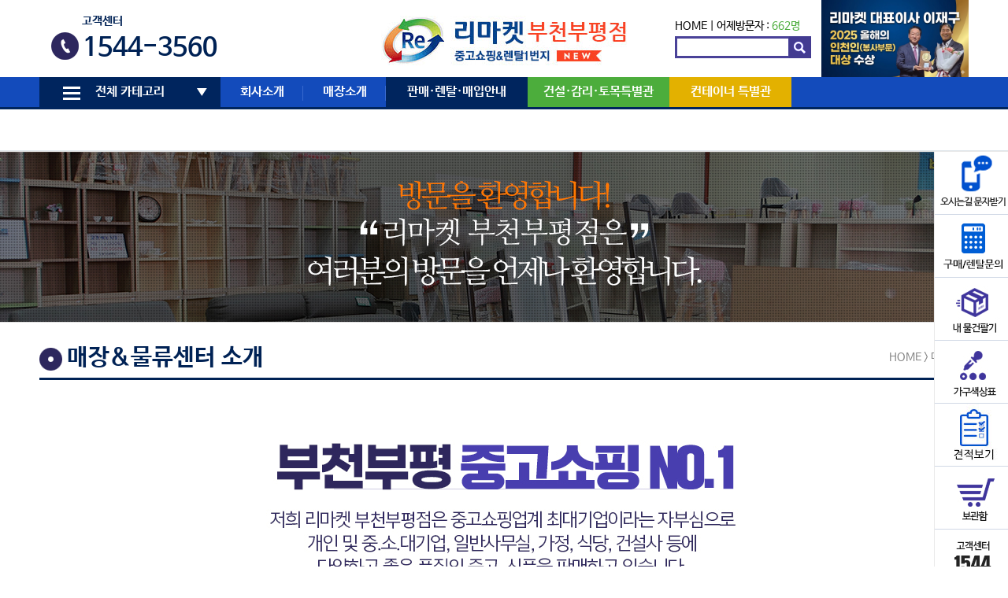

--- FILE ---
content_type: text/css
request_url: http://www.remarketbb.co.kr/theme/basic/css/default_shop.css?ver=16101120
body_size: 15165
content:
@charset "utf-8";
/* SIR 지운아빠 */

/*@import url(http://fonts.googleapis.com/earlyaccess/notosanskr.css);*/

@import url(//cdn.jsdelivr.net/font-nanum/1.0/nanumbarungothic/nanumbarungothic.css);


/* 초기화 */
html {overflow-y:scroll}
body {margin:0;padding:0;font-size:0.75em;font-family:'Nanum Barun Gothic', sans-serif}
html, h1, h2, h3, h4, h5, h6, form, fieldset, img {margin:0;padding:0;border:0}
h1, h2, h3, h4, h5, h6 {font-size:1em}
article, aside, details, figcaption, figure, footer, header, hgroup, menu, nav, section {display:block}
#hd ul, nav ul, #ft ul {margin:0;padding:0;list-style:none}
legend {position:absolute;margin:0;padding:0;font-size:0;line-height:0;text-indent:-9999em;overflow:hidden}
label, input, button, select, img {vertical-align:middle}
input, button {margin:0;padding:0;font-family:dotum;font-size:1em}
button {cursor:pointer}
textarea, select {font-family:dotum;font-size:1em}
select {margin:0}
p {margin:0;padding:0;word-break:break-all}
hr {display:none}
pre {overflow-x:scroll;font-size:1.1em}
a:link, a:visited {color:#000;text-decoration:none}
a:hover, a:focus, a:active {color:#000;text-decoration:underline}

/* 전체 wrap */
.wrapper {width:1180px;min-width:1180px;margin:0 auto}

.menushop #container {float:right;width:920px}
.menushop .category-ul {display:block !important;opacity:.9}
.menushop #wrapper_title {display:none}

/* 팝업레이어 */
#hd_pop {z-index:1000;position:relative;margin:0 auto;width:1180px;height:0}
#hd_pop h2 {position:absolute;font-size:0;line-height:0;overflow:hidden}
.hd_pops {position:absolute;border:0px;background:#fff}
.hd_pops_con {}
.hd_pops_footer {padding:10px 0;background:#000;color:#fff;text-align:right}
.hd_pops_footer button {margin-right:5px;padding:5px 10px;border:0;background:#393939;color:#fff}

/* 검색폼 */
#frmsearch1 {background:url('/data/content/page/search.png') no-repeat;width:173px;height:28px;position:relative;margin-top:5px}
#frmsearch1 #sch_str {margin:3px 0 0 3px;width:130px;padding:4px 0 3px 5px;border:0}
#frmsearch1 #sch_submit {position:absolute;right:0;top:0;width:40px;height:27px;border:0;background:transparent;cursor:pointer}

/* 상단 레이아웃 */
#hd {min-width:1180px;border-bottom:1px solid #dde4e9}
#hd_h1 {position:absolute;font-size:0;line-height:0;overflow:hidden}
#hd.fixed {position:fixed;width:100%;background:#fff;z-index:200}

#hd_qnb {border-bottom:1px solid #e9e9e9;background:#f2f5f9;zoom:1;display:none}
#hd_qnb:after {display:block;visibility:hidden;clear:both;content:""}
#hd_qnb h2 {position:absolute;font-size:0;line-height:0;overflow:hidden}
#hd_qnb div {text-align:center;letter-spacing:-4px}
#hd_qnb a {letter-spacing:0}

#hd_wrapper {position:relative;margin:0 auto;zoom:1;background-color:#fff;}
#hd_wrapper:after {display:block;visibility:hidden;clear:both;content:""}

#hd_wrapper1 {display:block;height:98px;position:relative;width:1180px;margin:0 auto;overflow:hidden}
#hd_wrapper1:after {display:block;content:'';clear:both}
#hd_wrapper1 .touchslider-viewport {overflow:hidden;width:285px;height:98px;position:relative;margin: 0 0 0 16px;}
#hd_wrapper1 .touchslider-nav {position:relative;margin-top:-98px}
#hd_wrapper1 .touchslider-nav .touchslider-prev,
#hd_wrapper1 .touchslider-nav .touchslider-next {
	position:absolute;width:20px;height:98px;background:url('/data/content/page/top-slider-arrow.png') no-repeat #fff;
	cursor:pointer;
}
#hd_wrapper1 .touchslider-nav .touchslider-next {right:0;background-position:right top}
#hd_wrapper1 .pull-right {margin-right:200px;}
#hd_wrapper1 .cs25 {position:absolute;right:0;top:0;}

/* 메인메뉴 */
#hd_wrapper2 {position:relative;background:#134bbb;border-bottom:3px solid #00255e;color:#fff;font-weight:normal;margin-bottom:52px}
#hd_wrapper2 h2 {position:absolute;font-size:0;line-height:0;overflow:hidden}
#hd_wrapper2_1dul {}
#hd_wrapper2_1dul:after {display:block;visibility:hidden;clear:both;content:""}
#hd_wrapper2 .gnb_1dli {z-index:10;position:relative;float:left}
#hd_wrapper2 .gnb_1dli:nth-child(1) a {background:url('../img/arrow.png') 92% 50% no-repeat #00255e;padding:1px 0 0;width:230px}
#hd_wrapper2 .gnb_1dli:nth-child(1) a.on {background:url('../img/arrow2.png') 92% 50% no-repeat #00255e}
#hd_wrapper2 .gnb_1dli:nth-child(1) a i {width:22px;height:3px;background:#fff;position:absolute;left:30px}
#hd_wrapper2 .gnb_1dli:nth-child(1) a i.i1 {top:12px}
#hd_wrapper2 .gnb_1dli:nth-child(1) a i.i2 {top:19px}
#hd_wrapper2 .gnb_1dli:nth-child(1) a i.i3 {top:26px}
#hd_wrapper2 .gnb_1dli:nth-child(2) a {width:135px}
#hd_wrapper2 .gnb_1dli:nth-child(3) a {width:135px}
#hd_wrapper2 .gnb_1dli:nth-child(4) a {width:140px}
#hd_wrapper2 .gnb_1dli:nth-child(5) a {width:180px}
#hd_wrapper2 .gnb_1dli:nth-child(6) a {width:160px}
#hd_wrapper2 .gnb_1dli:nth-child(7) a {width:190px}
#hd_wrapper2 .gnb_1dli:nth-child(5) a {background:#00255e}
#hd_wrapper2 .gnb_1dli:nth-child(6) a {background:#00596c}
#hd_wrapper2 .gnb_1dli:nth-child(7) a {background:#4cad3c}
#hd_wrapper2 .gnb_1dli:nth-child(4) a i,
#hd_wrapper2 .gnb_1dli:nth-child(5) a i,
#hd_wrapper2 .gnb_1dli:nth-child(6) a i,
#hd_wrapper2 .gnb_1dli:nth-child(7) a i {display:none}
#hd_wrapper2 .gnb_1da {line-height:37px;height:37px;color:#fff;text-decoration:none;background:transparent;font-size:1.3em;border:0;padding:1px 0px 0;position:relative;text-align:center}
#hd_wrapper2 .gnb_1da i {width:1px;height:50%;position:absolute;right:0;top:30%;background:#3869ce}
#hd_wrapper2 .gnb_1da:focus, #hd_wrapper2 .gnb_1da:hover {/*background:url('../img/gnb_bg00.gif') #333 center right no-repeat;*/text-decoration:none}
#hd_wrapper2 .gnb_1dli_air .gnb_1da {background-color:#333;color:#fff}
#hd_wrapper2 .gnb_1dli_on .gnb_1da {background-color:transparent;color:#fff}
#hd_wrapper2 .gnb_2dul {display:none;position:absolute;top:41px;width:700px;border:0;padding:0}
#hd_wrapper2 .gnb_1dli:nth-child(7) .gnb_2dul {margin-left:-300px}
#hd_wrapper2 .gnb_2dli {float:left}
#hd_wrapper2 .gnb_2da {display:block;padding:17px 10px;text-align:left;text-decoration:none;border:0;position:relative;font-size:1.25em;background:#fff !important;width:auto !important}
#hd_wrapper2 .gnb_2da i {position:absolute;right:0;top:20px;width:1px;height:10px;background:#484848;display:block !important}
#hd_wrapper2 .gnb_2dli:last-child .gnb_2da i {display:none !important}
#hd_wrapper2 .gnb_1dli_air .gnb_2da {}
#hd_wrapper2 .gnb_1dli_on .gnb_2da {}
#hd_wrapper2 .gnb_2da:focus, #hd_wrapper2 .gnb_2da:hover {text-decoration:none}
#hd_wrapper2 .gnb_1dli_over .gnb_2dul {display:block;left:0;background:#fff}
#hd_wrapper2 .gnb_1dli_over2 .gnb_2dul {display:block;right:0;background:#fff}

/* 전체 카테고리 부분 */
#hd_wrapper2 .category-ul {width:100%;border-top:1px solid #10717e;top:41px}
#hd_wrapper2 .category-ul .gnb_2dli {float:none;background:#00255e}
#hd_wrapper2 .category-ul a {color:#fff}
#hd_wrapper2 .category-ul table {width:100%;margin:0 auto;background:#00255e;border-collapse:collapse}
#hd_wrapper2 .category-ul th {font-weight:normal;font-size:1.4em;padding:10px 20px;width:35px;position:relative}
#hd_wrapper2 .category-ul td {padding:12px 20px 12px 0;color:#fff;font-size:1.1em;position:relative}
#hd_wrapper2 .category-ul tr:last-child th,
#hd_wrapper2 .category-ul tr:last-child td {background:#277d0c}
#hd_wrapper2 .category-ul th i,
#hd_wrapper2 .category-ul td i {position:absolute;width:88%;height:1px;left:15%;bottom:0;background:#2e4f79}
#hd_wrapper2 .category-ul td i {left:0}
#hd_wrapper2 .category-ul td a {display:block;width:auto !important;line-height:1.5em;padding:0px 0 !important;background:none !important;text-indent:0 !important;text-decoration:none;}
.ie9 #hd_wrapper2 .category-ul td a {line-height:19px}
.ie10 #hd_wrapper2 .category-ul td a {line-height:19px}
.ie11 #hd_wrapper2 .category-ul td a {line-height:19px}
#hd_wrapper2 .category-ul .gnb_3dul {position:absolute;border:1px solid #999;background:#fff;margin:-25px 0 0 150px;display:none;width:180px;z-index:3}
#hd_wrapper2 .category-ul .gnb_3dul.gnb_3dul_over {display:block}
#hd_wrapper2 .category-ul .gnb_3dul a {color:#333;display:block;padding:3px 0 3px 5px !important;border-bottom:1px solid #eee}

#logo {position:absolute;left:50%;margin-left:-180px;top:20px}

#hd_sch {float:left;margin:0 0 0 20px;border:1px solid #c3c6ca}
#hd_sch h3 {position:absolute;font-size:0;line-height:0;overflow:hidden}
#hd_sch #sch_str {padding-left:5px;width:110px;height:24px;border:0;background:#fff;line-height:1.9em !important;line-height:1.6em}
#hd_sch #sch_submit {padding:0 5px;height:26px;border:0;background:#e2e6eb;color:#333;cursor:pointer}

#tnb {float:right}
#tnb h3 {position:absolute;font-size:0;line-height:0;overflow:hidden}
#tnb ul {zoom:1}
#tnb ul:after {display:block;visibility:hidden;clear:both;content:""}
#tnb li {float:left}
#tnb a {display:inline-block;padding:0 10px;height:28px;color:#333;letter-spacing:-0.1em;line-height:2.4em}
#tnb a:focus, #tnb a:hover {text-decoration:none}

/* 중간 레이아웃 */
#wrapper {z-index:5;margin:30px auto;width:1180px;zoom:1}
#wrapper:after {display:block;visibility:hidden;clear:both;content:""}
#wrapper_title {margin-bottom:20px;font-size:1.2em;font-weight:bold}

/* aside wrapper */
#aside {float:left;margin:0 10px 0 0;width:150px;display:none}

#container {position:relative;width:1180px;min-height:500px;height:auto !important;height:500px;background:#fff;zoom:1}
#container:after {display:block;visibility:hidden;clear:both;content:""}

/* 텍스트 크기 조절 */
#text_size {display:none;position:absolute;top:-31px;left:-1px}
#text_size button {padding:0 10px;height:30px;border:1px solid #cfded8;border-bottom:0;background:#000;color:#fff;cursor:pointer}

/* 하단 레이아웃 */
#ft {clear:both;padding:0 0 40px;min-width:1180px;border-top:1px solid #e9e9e9}
#ft h1 {position:absolute;font-size:0;line-height:0;overflow:hidden}
#ft div {position:relative;margin:0 auto;padding:0 0 0 200px;width:750px}
#ft_logo {position:absolute;top:20px;left:0}
#ft ul {margin:0 0 15px;padding:20px 0 0;zoom:1}
#ft ul:after {display:block;visibility:hidden;clear:both;content:""}
#ft li {float:left;margin:0 20px 0 0}
#ft a {text-decoration:none}
#ft p {margin:0;padding:10px 0;line-height:1.8em}
#ft span {display:inline-block;margin:0 15px 0 0}
#ft b {display:inline-block;margin:0 5px 0 0}
#ft_totop {position:absolute;top:20px;right:0}

/* 화면낭독기 사용자용 */
#hd_login_msg {position:absolute;top:0;left:0;width:1px;height:1px;overflow:hidden}
.msg_sound_only, .sound_only {display:inline-block !important;position:absolute;top:0;left:0;margin:0 !important;padding:0 !important;font-size:0;line-height:0;border:0 !important;overflow:hidden !important}
/* 본문 바로가기 */
#skip_to_container a {z-index:100000;position:absolute;top:0;left:0;width:1px;height:1px;font-size:0;line-height:0;overflow:hidden}
#skip_to_container a:focus, #skip_to_container a:active {width:100%;height:75px;background:#21272e;color:#fff;font-size:2em;font-weight:bold;text-align:center;text-decoration:none;line-height:3.3em}

/* 이미지 등비율 리사이징 */
.img_fix {width:100%;height:auto}

/* 캡챠 자동등록(입력)방지 기본 */
#captcha {display:inline-block;position:relative}
#captcha legend {position:absolute;margin:0;padding:0;font-size:0;line-height:0;text-indent:-9999em;overflow:hidden}
#captcha #captcha_img {width:100px;height:41px;border:1px solid #e9e9e9}
#captcha #captcha_mp3 {position:absolute;top:0;left:101px;;margin:0;padding:0;width:23px;height:22px;border:0;background:transparent;vertical-align:middle;overflow:hidden;cursor:pointer}
#captcha #captcha_mp3 span {position:absolute;top:0;left:0;width:23px;height:22px;background:url('../../../plugin/kcaptcha/img/sound.gif')}
#captcha #captcha_reload {position:absolute;top:21px;left:101px;margin:0;padding:0;width:23px;height:22px;border:0;background:transparent;vertical-align:middle;overflow:hidden;cursor:pointer}
#captcha #captcha_reload span {position:absolute;top:0;left:0;width:23px;height:22px;background:url('../../../plugin/kcaptcha/img/reload.gif')}
#captcha #captcha_key {margin:0 0 0 25px;padding:0 5px;width:70px;height:41px;border:1px solid #b8c9c2;background:#f7f7f7;font-size:1.333em;font-weight:bold;text-align:center;line-height:2.8em}
#captcha #captcha_info {display:block;margin:5px 0 0;font-size:0.95em;letter-spacing:-0.1em}

/* ckeditor 단축키 */
.cke_sc {margin:0 0 5px;text-align:right}
.btn_cke_sc{display:inline-block;padding:0 10px;height:23px;border:1px solid #ccc !important;background:#fafafa !important;color:#000 !important;text-decoration:none !important;line-height:1.9em;vertical-align:middle}
.cke_sc_def {margin:0 0 5px;padding:10px;border:1px solid #ccc;background:#f2f5f9;text-align:center}
.cke_sc_def dl {margin:0 0 5px;text-align:left;zoom:1}
.cke_sc_def dl:after {display:block;visibility:hidden;clear:both;content:""}
.cke_sc_def dt, .cke_sc_def dd {float:left;margin:0;padding:5px 0;border-bottom:1px solid #e9e9e9}
.cke_sc_def dt {width:20%;font-weight:bold}
.cke_sc_def dd {width:30%}

/* Mobile화면으로 */
#mobile_cng {display:block;margin:0.3em;padding:0.5em 0;border:1px solid #eee;border-radius:2em;background:#fff;color:#000;font-size:2em;text-decoration:none;text-align:center}

/* 목록 바로가기 */
.sanchor {margin:0 0 20px;padding:0;zoom:1}
.sanchor:after {display:block;visibility:hidden;clear:both;content:""}
.sanchor li {float:left;width:33.2%;margin-right:1px;list-style:none}
.sanchor a {display:block;border:1px solid #e0e4e9;background:url('../img/sanchor-off.png') repeat;text-decoration:none;line-height:2.6em;color:#00255e;font-size:1.4em;text-align:center}
.sanchor a:focus, .sanchor a:hover, .sanchor a.sanchor_on {
	background:url('../img/sanchor-on.png') repeat;border:1px solid #a8b1be;border-bottom-color:#fff;color:#ff4400
}

/* 콘텐츠별 스타일 */
.cnt_cmt {display:inline-block;margin:0 0 0 3px;font-weight:bold}

/* 버튼 */
a.btn01 {display:inline-block;padding:7px;border:1px solid #ccc;background:#fafafa;color:#000;text-decoration:none;vertical-align:middle}
a.btn01:focus, a.btn01:hover {text-decoration:none}
button.btn01 {display:inline-block;margin:0;padding:7px;border:1px solid #ccc;background:#fafafa;color:#000;text-decoration:none}
a.btn02 {display:inline-block;padding:7px;border:1px solid #3b3c3f;background:#4b545e;color:#fff;text-decoration:none;vertical-align:middle}
a.btn02:focus, .btn02:hover {text-decoration:none}
button.btn02 {display:inline-block;margin:0;padding:7px;border:1px solid #3b3c3f;background:#4b545e;color:#fff;text-decoration:none}

.btn_confirm {text-align:center} /* 서식단계 진행 */

.btn_submit {padding:8px;border:0;background:#ff4200;color:#fff;letter-spacing:-0.1em;cursor:pointer}
fieldset .btn_submit {padding:0 7px;height:24px;line-height:1em}

a.btn_cancel {display:inline-block;padding:7px;border:1px solid #ccc;background:#fafafa;color:#000;text-decoration:none;vertical-align:middle}
button.btn_cancel {display:inline-block;padding:7px;border:1px solid #ccc;background:#fafafa;color:#000;vertical-align:top;text-decoration:none}

a.btn_frmline, button.btn_frmline {display:inline-block;padding:0 5px;height:24px;border:0;background:#333;color:#fff;letter-spacing:-0.1em;text-decoration:none;vertical-align:middle} /* 우편번호검색버튼 등 */
a.btn_frmline {line-height:24px}
button.btn_frmline {font-size:1em}

/* 게시판용 버튼 */
a.btn_b01 {display:inline-block;padding:7px;border:1px solid #d9ded9;background:#f2f5f9;color:#000;text-decoration:none;vertical-align:middle}
a.btn_b01:focus, .btn_b01:hover {text-decoration:none}
a.btn_b02 {display:inline-block;padding:7px 7px;border:1px solid #3b3c3f;background:#4b545e;color:#fff;text-decoration:none;vertical-align:middle}
a.btn_b02:focus, .btn_b02:hover {text-decoration:none}
a.btn_admin {display:inline-block;padding:7px;border:1px solid #e8180c;background:#e8180c;color:#fff;text-decoration:none;vertical-align:middle} /* 관리자 전용 버튼 */
a.btn_admin:focus, a.btn_admin:hover {text-decoration:none}

/* 선택수정 버튼 */
.btn_list {margin:0 auto;width:93%}
.btn_list input, .btn_list button {background: none repeat scroll 0 0 #617D46;border: 0 none;color: #FFFFFF;height: 28px;line-height: 2.2em;padding: 0 15px;vertical-align: middle}

/* 기본테이블 */
.tbl_wrap table {width:100%;border-collapse:collapse;border-spacing:0}
.tbl_wrap caption {padding:10px 0;font-weight:bold;text-align:left}

.tbl_head01 {margin:0 0 10px}
.tbl_head01 caption {padding:0;font-size:0;line-height:0;overflow:hidden}
.tbl_head01 thead th {padding:12px 0;border-top:1px solid #d1dee2;border-bottom:1px solid #d1dee2;background:#e5ecef;color:#383838;font-size:0.95em;text-align:center;letter-spacing:-0.1em}
.tbl_head01 thead a {color:#383838}
.tbl_head01 thead th input {vertical-align:top} /* middle 로 하면 게시판 읽기에서 목록 사용시 체크박스 라인 깨짐 */
.tbl_head01 tfoot th, .tbl_head01 tfoot td {padding:10px 0;border-top:1px solid #c1d1d5;border-bottom:1px solid #c1d1d5;background:#d7e0e2;text-align:center}
.tbl_head01 tbody th {padding:8px 0;border-top:1px solid #e9e9e9;border-bottom:1px solid #e9e9e9}
.tbl_head01 td {padding:8px 5px;border-top:1px solid #e9e9e9;border-bottom:1px solid #e9e9e9;line-height:1.5em;word-break:break-all}
.tbl_head01 a {}

.tbl_head02 {margin:0 0 10px}
.tbl_head02 caption {padding:0;font-size:0;line-height:0;overflow:hidden}
.tbl_head02 thead th {padding:5px 0;border-top:1px solid #d1dee2;border-bottom:1px solid #d1dee2;background:#e5ecef;color:#383838;font-size:0.95em;text-align:center;letter-spacing:-0.1em}
.tbl_head02 thead a {color:#383838}
.tbl_head02 thead th input {vertical-align:top} /* middle 로 하면 게시판 읽기에서 목록 사용시 체크박스 라인 깨짐 */
.tbl_head02 tfoot th, .tbl_head02 tfoot td {padding:10px 0;border-top:1px solid #c1d1d5;border-bottom:1px solid #c1d1d5;background:#d7e0e2;text-align:center}
.tbl_head02 tbody th {padding:5px 0;border-top:1px solid #e9e9e9;border-bottom:1px solid #e9e9e9}
.tbl_head02 td {padding:5px 3px;border-top:1px solid #e9e9e9;border-bottom:1px solid #e9e9e9;line-height:1.4em;word-break:break-all}
.tbl_head02 a {}

/* 폼 테이블 */
.tbl_frm01 {margin:0 0 20px}
.tbl_frm01 table {width:100%;border-collapse:collapse;border-spacing:0}
.tbl_frm01 th {width:100px;padding:7px 13px;border:1px solid #e9e9e9;border-left:0;background:#f7f7f7;text-align:left}
.tbl_frm01 td {padding:7px 10px;border-top:1px solid #e9e9e9;border-bottom:1px solid #e9e9e9;background:transparent}
.tbl_frm01 textarea, .frm_input {border:1px solid #e4eaec;background:#f7f7f7;color:#000;vertical-align:middle;line-height:2em}
.tbl_frm01 textarea {padding:2px 2px 3px}
.frm_input {height:22px}
.tbl_frm01 textarea {width:98%;height:100px}
.tbl_frm01 a {text-decoration:none}
.tbl_frm01 .frm_address {margin-top:5px}
.tbl_frm01 .frm_file {display:block;margin-bottom:5px}
.tbl_frm01 .frm_info {display:block;padding:0 0 5px;line-height:1.4em}

/* 자료 없는 목록 */
.empty_table {padding:50px 0 !important;text-align:center}
.empty_list {padding:20px 0 !important;text-align:center}

/* 필수입력 */
.required, textarea.required {background:url('../img/wrest.gif') #f7f7f7 top right no-repeat !important}

/* 테이블 그리드 padding 0 5px 고려한 넓이 */
.grid_1 {width:40px}
.grid_2 {width:90px}
.grid_3 {width:140px}
.grid_4 {width:190px}
.grid_5 {width:240px}
.grid_6 {width:290px}
.grid_7 {width:340px}
.grid_8 {width:390px}
.grid_9 {width:440px}
.grid_10 {width:490px}
.grid_11 {width:540px}
.grid_12 {width:590px}
.grid_13 {width:640px}
.grid_14 {width:690px}
.grid_15 {width:740px}
.grid_16 {width:790px}
.grid_17 {width:840px}
.grid_18 {width:890px}

/* 테이블 항목별 정의 */
.td_board {width:120px;text-align:center}
.td_chk {width:30px;text-align:center}
.td_date {width:60px;text-align:center}
.td_datetime {width:110px;text-align:center}
.td_default {width:60px;text-align:center}
.td_dvr {width:30px;text-align:center}
.td_group {width:100px;text-align:center}
.td_imgsmall {width:60px;text-align:center}
.td_num {width:50px;text-align:center}
.td_numbig {width:100px;text-align:center}
.td_nick {width:100px;text-align:center}
.td_name {width:100px;text-align:left}
.td_namesmall {width:50px;text-align:left}
.td_mb_id {width:100px;text-align:center}
.td_mng {width:80px;text-align:center}
.td_mngsmall {width:50px;text-align:center}
.td_statsmall {width:50px;text-align:center}

/* 새창 기본 스타일 */
.new_win {}
.new_win .tbl_wrap {margin:0 20px}
.new_win #win_title {margin:0 0 20px;padding:20px;border-top:3px solid #4e5d60;border-bottom:1px solid #e9e9e9;background:#fff;font-size:1.2em}
.new_win #win_title .sv {font-size:0.75em;line-height:1.2em}
.new_win .win_ul {margin:-20px 0 20px 0;padding:0 20px;border-bottom:1px solid #455255;background:#484848;list-style:none;zoom:1}
.new_win .win_ul:after {display:block;visibility:hidden;clear:both;content:""}
.new_win .win_ul li {float:left;margin-left:-1px}
.new_win .win_ul a {display:block;padding:10px 10px 8px;border-right:1px solid #455255;border-left:1px solid #455255;color:#fff;font-family:dotum;font-weight:bold;text-decoration:none}
.new_win .win_desc {margin:0 20px}

.new_win .win_btn {clear:both;padding:20px;text-align:center} /* 새창용 */
.new_win .win_btn button {display:inline-block;padding:0 10px;height:30px;border:0;background:#4b545e;color:#fff;line-height:2em;cursor:pointer}
.new_win .win_btn input {padding:0 10px;height:30px;line-height:2em}
.new_win .win_btn a {display:inline-block;padding:0 10px;height:30px;background:#4b545e;color:#fff;vertical-align:middle;line-height:2.4em}
.new_win .win_btn a:focus, .new_win .win_btn a:hover {text-decoration:none}

/* 내용관리 */
#ctt {margin:10px 0;padding:10px;border:1px solid #e9e9e9}
.ctt_admin {text-align:right}
#ctt header h1 {position:absolute;font-size:0;line-height:0;overflow:hidden}
#ctt_con {padding:10px 0}
.ctt_img {text-align:center}

/* 자바스크립트 alert 대안 */
#validation_check {margin:100px auto;width:500px}
#validation_check h1 {margin-bottom:20px;font-size:1.3em}
#validation_check p {margin-bottom:20px;padding:30px 20px;border:1px solid #e9e9e9;background:#fff}

/* 사이드뷰 */
.sv_wrap {display:inline-block;position:relative;font-weight:normal}
.sv_wrap .sv {z-index:1000;display:none;margin:5px 0 0;border:1px solid #283646;background:#111}
.sv_wrap .sv a {display:inline-block !important;margin:0 !important;padding:3px !important;width:94px;border-bottom:1px solid #283646;color:#fff !important}
.sv_wrap a:focus, .sv_wrap a:hover, .sv_wrap a:active {text-decoration:none !important}
.sv_on {display:block !important;position:absolute;top:10px;left:20px;width:auto;height:auto !important}
.sv_nojs .sv {display:block}

/* 페이징 */
.pg_wrap {clear:both;margin:0 0 20px;padding:20px 0 0;text-align:center}
.pg {}
.pg_page, .pg_current, .qa_page {display:inline-block;padding:0 8px;height:25px;color:#000;letter-spacing:0;line-height:2.2em;vertical-align:middle}
.pg a:focus, .pg a:hover {text-decoration:none}
.pg_page, .qa_page {background:#e4eaec;text-decoration:none}
.pg_start, .pg_prev {/* 이전 */}
.pg_end, .pg_next {/* 다음 */}
.pg_current {display:inline-block;margin:0 4px 0 0;background:#333;color:#fff;font-weight:normal}

/* ########## 쇼핑몰 컨텐츠 ########## */
/* 인덱스 이미지 출력 */
#sidx_img {margin:0 0 20px}
#sidx_img img {max-width:100%;height:auto}

/* 마이페이지 */
#smb_my {}

#smb_my_ov {margin:0 0 20px}
#smb_my_ov h2 {position:absolute;font-size:0;line-height:0;overflow:hidden}
#smb_my_act {margin:0 0 10px;;zoom:1}
#smb_my_act:after {display:block;visibility:hidden;clear:both;content:""}
#smb_my_act ul {float:right;margin:0;padding:0;list-style:none}
#smb_my_act li {float:left;margin:0 0 0 4px}
#smb_my_ov dl {margin:0;border:1px solid #e9e9e9;background:#f2f5f9;zoom:1}
#smb_my_ov dl:after {display:block;visibility:hidden;clear:both;content:''}
#smb_my_ov dt {float:left;padding:7px 10px;width:100px;border-bottom:1px solid #e9e9e9;font-weight:bold}
#smb_my_ov dd {float:left;margin:0;padding:7px 10px;width:220px;border-bottom:1px solid #e9e9e9}
#smb_my_ovaddt {border-bottom:0 !important}
#smb_my_ovaddd {width:590px !important;border-bottom:0 !important}

#smb_my_od {margin:0 0 20px}
#smb_my_od h2 {margin:0 0 10px}

#smb_my_wish h2 {margin:0 0 10px}

.smb_my_more {text-align:right}

.smb_my_img {width:90px;text-align:center}

/* 장바구니 */
#sod_bsk {}
.sod_img {width:90px;text-align:center}
.sod_opt {margin:5px 0;border:1px solid #e9e9e9;border-bottom:0;background:#f2f5f9}
.sod_opt ul {margin:0;padding:0;list-style:none}
.sod_opt li {padding:3px;border-bottom:1px solid #e9e9e9}
.sod_option_btn .mod_options {margin:0;padding:3px 0;width:100%;border:0;background:#9baabd;color:#fff;cursor:pointer}

#sit_opt_added {margin:0;padding:0;border:1px solid #e9e9e9;border-bottom:0;background:#fff;list-style:none}
#sit_opt_added li {padding:10px 20px;border-bottom:1px solid #e9e9e9}
#sit_opt_added li div {margin:5px 0 0;text-align:right}
#sit_opt_added button {margin:0 0 0 1px}

#sod_bsk_list {position:relative}
#sod_bsk_list #mod_option_frm {z-index:10000;position:absolute;top:0;left:99px;padding:20px;width:500px;height:auto !important;height:500px;max-height:500px;border:1px solid #000;background:#f2f5f9;overflow-y:scroll;overflow-x:none}

#sod_bsk_tot {margin:0 0 20px;padding:10px;border:1px solid #e9e9e9;background:#f2f5f9;zoom:1}
#sod_bsk_tot:after {display:block;visibility:hidden;clear:both;content:""}
#sod_bsk_tot dt, #sod_bsk_tot dd {float:left;padding:12px 0;border-bottom:1px solid #e9e9e9}
#sod_bsk_tot dt {padding-left:2%;width:48%;font-weight:bold}
#sod_bsk_tot dd {margin:0;padding-right:2%;width:47%;text-align:right}
.sod_bsk_cnt {background:#0d3e75;color:#fff}
.sod_bsk_point {border-bottom:0 !important}

#sod_bsk_act {text-align:center}
#sod_bsk_act p {margin:0 0 10px}

/* 위시리스트 */
#sod_ws {}
.sod_ws_img {width:90px;text-align:center}
#sod_ws_act {text-align:center}

/* 주문서 작성 */
.display_setup_message {margin:0 0 10px;padding:15px;border:1px solid #fccdff;background:#ffeef9}
.display_setup_message strong {display:block;margin:0 0 10px}

#sod_frm {}
#sod_frm h2 {margin:0 0 10px}

#sod_frm p {margin:0 0 10px}

#sod_list {position:relative}
#sod_list #cp_frm {z-index:10000;position:absolute;top:0;left:99px;padding:20px;width:500px;height:auto !important;height:500px;max-height:500px;border:1px solid #000;background:#f2f5f9;overflow-y:scroll;overflow-x:none}

#sod_frm_orderer {margin:20px 0 40px}
#sod_frm_orderer #od_addr_jibeon, #sod_frm_taker #od_b_addr_jibeon {display:inline-block;margin:5px 0 0}

#sod_frm_same {margin:0 0 10px}

#sod_frm #od_memo {height:50px}

#sod_frm p#sod_frm_pt {margin:10px 0 5px}
#sod_frm #sod_frm_pt_alert {margin:0 0 10px}

#sod_frm #display_pay_process {text-align:center}
#sod_frm #display_pay_process span {display:block;margin:5px 0 0}

#sod_frm_pay {position:relative}
#sod_frm_pay h2 {margin:0 0 10px}
#sod_frm_pay .tbl_wrap th {width:auto !important;font-weight:bold;text-align:center !important}
#sod_frm_pay .tbl_wrap td {padding:8px 5px 6px !important;border-top:1px solid #e9e9e9 !important;border-bottom:1px solid #e9e9e9 !important;line-height:1.5em !important;word-break:break-all !important}
#sod_frm_pay_info {margin:0 0 10px}

#sod_frm_pay #sc_coupon_frm, #sod_frm_pay #od_coupon_frm {z-index:10000;position:absolute;top:0;left:99px;padding:20px;width:500px;height:auto !important;height:500px;max-height:500px;border:1px solid #000;background:#f2f5f9;overflow-y:scroll}

#sod_frm_paysel {margin:0 0 20px;padding:10px;border:1px solid #e9e9e9;background:#f2f5f9;text-align:center}
#sod_frm_paysel legend {position:absolute;font-size:0;line-height:0;overflow:hidden}
#sod_frm_paysel .KPAY{background:url('../../../img/kpay_logo.png') no-repeat;width:37px;height:15px;overflow:hidden;text-indent:-999px;display:inline-block;}
#sod_frm_paysel .PAYNOW{background:url('../../../img/paynow_logo.png') no-repeat;width:46px;height:15px;overflow:hidden;text-indent:-999px;display:inline-block;}
#sod_frm_paysel .PAYCO{background:url('../../../img/payco_logo.png') no-repeat 1px;width:46px;height:15px;overflow:hidden;text-indent:-999px;display:inline-block;}
.kakaopay_icon{background:url('../../../img/kakao.png') no-repeat ;height:21px;width:74px;display:inline-block;overflow:hidden;text-indent:-999px}

#settle_bank {margin:10px 0 0}

#sod_frm_escrow {margin:30px 0 0}

#display_pay_process {padding:20px;text-align:center}

/* 배송지 목록 */
#sod_addr .td_mng button {margin:0;padding:0;border:0;background:transparent}

/* 주문내역 */
#sod_v {}
#sod_v .basic_tbl {text-align:center}
#sod_v_info {margin:0 0 10px}

/* 주문상세내역 */
#sod_fin {}

#sod_fin_no {margin:0 0 20px}

#sod_sts_wrap {margin:0 0 10px;text-align:right}
#sod_sts_explan {display:none}

#sod_fin_legend {padding:7px 5px 0;border:1px solid #e9e9e9;text-align:left;zoom:1}
#sod_fin_legend:after {display:block;visibility:hidden;clear:both;content:''}
#sod_fin_legend dt {clear:both;float:left;margin:0 0 5px;width:50px;font-weight:bold}
#sod_fin_legend dd {float:left;margin:0}

#sod_fin #sod_bsk_tot {border-bottom:0 !important}

#request_form {position:relative}
#request_form div {display:none;z-index:10000;position:absolute;top:23px;left:0;padding:20px 0;width:520px;border:1px solid #000;background:#f2f5f9;text-align:center}
#request_form .frm_input {width:300px;background:#fff !important}
#request_form .btn_frmline, #request_form .btn_cancel {vertical-align:middle !important}
#request_form .btn_frmline {padding:0 10px;line-height:1.6em}

#sod_req_btn {margin:0 0 10px}
#sod_req_btn button {background:#626870}

#sod_req_log {margin:0 0 20px}
#sod_req_log ul {margin:0;padding:0;border-top:1px solid #e9e9e9;background:#f2f5f9;list-style:none}
#sod_req_log li {padding:10px 10px 20px;border:1px solid #e9e9e9;border-top:0}
#sod_req_log h3 {margin:20px 0 10px}
.sod_req_log_view table {margin:0}
.sod_req_log_view caption {padding:10px 0;font-size:1em;font-weight:bold;text-align:left;line-height:1em}
.sod_req_log_view caption span {color:#ff3061}
.sod_req_log_view th {border-top:1px solid #e9e9e9;background:#f7f7f7 !important;color:#000 !important;text-align:center}
.sod_req_log_view td {background:#fff;color:#000}
.sod_req_log_view p {padding:10px 15px;border-bottom:1px solid #e9e9e9;background:#fff;color:#000}
.sod_req_log_view .sod_req_it {width:270px}
.sod_req_log_view button {margin:0;padding:0;border:0;background:transparent;color:#ff3061;text-decoration:underline;vertical-align:middle;cursor:pointer}

#sod_fin_list h2 {margin:0 0 10px}
#sod_fin_list td {height:30px}

#sod_fin_view {border:1px solid #e9e9e9}
#sod_fin_view h2 {position:absolute;font-size:0;line-height:0;overflow:hidden}
#sod_fin_view h3 {margin:0 0 10px}
#sod_fin_view .basic_tbl th {padding:0 10px;border-top:1px solid #eee;border-bottom:1px solid #eee;background:#f2f5f9;text-align:left}

#sod_fin_pay {padding:10px;border-bottom:1px solid #e9e9e9}

#sod_fin_orderer {padding:10px;border-bottom:1px solid #e9e9e9}

#sod_fin_receiver {padding:10px;border-bottom:1px solid #e9e9e9}

#sod_fin_dvr {padding:10px}
#sod_fin_dvr .dvr_link {color:#ff3061;text-decoration:underline}

#sod_fin_tot {margin:0 0 30px;padding:10px;border:1px solid #e9e9e9;border-top:0;background:#565e60;color:#fff}
#sod_fin_tot h2 {position:absolute;font-size:0;line-height:0;overflow:hidden}
#sod_fin_tot ul {margin:0;padding:0;list-style:none}
#sod_fin_tot li {padding:10px;border-bottom:1px solid #6f7a7d;zoom:1}
#sod_fin_tot li:after {display:block;visibility:hidden;clear:both;content:""}
#sod_fin_tot #alrdy {border-bottom:0 !important}
#sod_fin_tot strong {float:right}

#sod_fin_cancel {text-align:center}
#sod_fin_cancel h2 {position:absolute;font-size:0;line-height:0;overflow:hidden}
#sod_fin_cancel button {padding:10px;border:0;background:#ff3600;color:#fff}
#sod_fin_cancelfrm {display:none;margin:10px 0 0}
#sod_fin_cancelfrm .frm_input {background:#fff}

#sod_fin_test {padding:10px}

/* 주문상세내역 중 현금영수증 발급 */
#scash {}
#scash section {padding:10px 0}
#scash h2 {margin:0 0 10px;text-align:center}
#scash .basic_tbl th {padding:0 10px;border-top:1px solid #eee;border-bottom:1px solid #eee;background:#f2f5f9;text-align:left}
#scash_apply {padding:10px 0 20px;text-align:center}
#scash_apply button {padding:10px;border:0;background:#565e60;color:#fff}
#scash_copy {text-align:center}

/* 공지사항 및 커뮤니티 새글 */
#sidx_lat {padding:15px 0 0;border-top:1px solid #ddd}
#sidx_lat h2 {text-align:center}

/* 배너 인덱스 출력 */
#sbn_idx {}

/* 상품검색 */
#ssch_frm {padding:20px;border:1px solid #e9e9e9;background:#f2f5f9;zoom:1}
#ssch_frm:after {display:block;visibility:hidden;clear:both;content:""}
#ssch_frm div {margin:0 0 5px}
#ssch_frm strong, #ssch_frm .ssch_lbl {display:inline-block;width:100px;font-weight:bold}
#ssch_frm .frm_input {background:#fff}
#ssch_frm .btn_submit {padding:0 8px;height:24px}
#ssch_frm p {padding:10px 0;border-top:1px solid #e9e9e9;line-height:1.5em}
#ssch_frm #ssch_sort {float:left;margin:0;padding:0;list-style:none;zoom:1}
#ssch_frm #ssch_sort:after {display:block;visibility:hidden;clear:both;content:""}
#ssch_frm #ssch_sort li {float:left;margin:0 1px 0 0}
#ssch_frm #ssch_ov {float:right}

#ssch_cate {}
#ssch_cate ul {margin:10px 0;padding:10px 20px 20px;border-bottom:1px solid #e9e9e9;list-style:none;zoom:1}
#ssch_cate ul:after {display:block;visibility:hidden;clear:both;content:""}
#ssch_cate li {float:left;margin:0 10px 0 0;padding:0 10px 0 0;border-right:1px solid #e9e9e9}
#ssch_cate a {}
#ssch_cate a span {font-weight:bold}

/* 쇼핑몰 이벤트 */
#sev {}
.sev_admin {margin:0 0 10px;text-align:right}

/* 쿠폰 */
#coupon .td_numbig {width:150px}
#coupon .td_datetime {width:180px}

/* 모바일일때 피시버전 주문폼*/
.sod_list {position:relative;margin:0;padding:0;list-style:none}
.sod_list .sod_li {position:relative;padding:0;border:1px solid #e9e9e9;margin:10px 0}
.sod_list .sod_li:after {display:block;visibility:hidden;clear:both;content:""}
.sod_list .li_chk{position:absolute;top:10px;left:10px;}
.sod_list .li_name{min-height:130px}
.sod_list .li_name a,.sod_list .li_name strong{display:block;padding: 0 10px 0 25px;border-bottom:1px solid #e9e9e9;height:35px;line-height:35px}
.sod_list .li_name strong{padding-left:10px}
.sod_list .total_img{position:absolute;top:45px;left:10px;}
.sod_list .sod_opt{padding:10px 10px 5px;margin-left:90px;color:#9e9e9e;font-size:0.93em;background:none;border:none}
.sod_list .sod_opt li{margin-bottom:3px;border:none}
.sod_list .li_cp{position:relative}
.sod_list .li_cp .cp_btn, .sod_list .li_cp .cp_cancel, .sod_list .li_mod .mod_btn {margin:0;padding:5px 8px;border:0;background:#000;color:#fff;font-size:0.93em}
.sod_list .li_cp .cp_cancel,.odf_tbl #od_coupon_cancel,.odf_tbl #sc_coupon_cancel{border:1px solid #999;color:#777;background:#fafafa;margin-left:3px;padding:4px 5px}
.sod_list .li_prqty{margin:10px;}
.sod_list .li_prqty:after {display:block;visibility:hidden;clear:both;content:""}
.sod_list .li_prqty .li_prqty_sp{width:33%;display:inline-block;float:left;text-align:center;line-height:2.2em;border-top:1px solid #d3d3d3;border-bottom:1px solid #d3d3d3;border-left:1px solid #e9e9e9;color:#9e9e9e;font-size:0.93em;margin-left:-1px}
.sod_list .li_prqty  .prqty_price{border-left:1px solid #d3d3d3;}
.sod_list .li_prqty  .prqty_sc{border-right:1px solid #d3d3d3;}
.sod_list .li_prqty .li_prqty_sp span{display:block;background:#f2f2f2;}
.sod_list .li_total {position:relative;border-top:1px solid #e9e9e9;margin:10px 10px 0;}
.sod_list .total_span {display:block;position:relative;padding:5px 0;text-align:right;color:#343434}
.sod_list .total_span span{position:absolute;top:5px;left:0}
.sod_list .total_span strong{font-size:1.2em}

#sod_frm {}
#sod_frm section{margin-bottom:10px}
#sod_frm p#sod_frm_pt_alert {margin:20px 0;text-align:center }
#sod_bsk_list #mod_option_frm .sit_ov_tbl{background:#ededed;margin-top:5px}
#sod_bsk_list #mod_option_frm .sit_ov_tbl th,#sod_bsk_list #mod_option_frm .sit_ov_tbl td{border:none;padding-left:5px;font-weight:normal}
#sod_bsk_list #mod_option_frm .sit_ov_tbl th{width:90px}
 #cp_frm {height:auto;max-height:10000px !important;position:absolute;top:0;left:0;width:70%;background:#fff;padding:20px;border:1px solid #000;z-index:9999} 
#sod_frm_deli {position:relative;line-height:2em}
#sod_frm_deli #order_address {display:block;;width:100px;background:#333;color:#fff;text-align:center}
#sod_frm_orderer {margin:15px 0 30px}
#sod_frm_orderer #od_addr_jibeon, #sod_frm_taker #od_b_addr_jibeon {display:inline-block;margin:5px 0 0}
#sod_frm .odf_tbl table{width:100%;margin:0;padding:0;border-top:1px solid #e9e9e9;border-left:1px solid #e9e9e9;border-right:1px solid #e9e9e9;border-collapse:collapse}
#sod_frm .odf_tbl table tbody td,#sod_frm .odf_tbl table tbody th{;border-bottom:1px solid #e9e9e9;padding:5px 0px 5px 10px ;text-align:left;line-height:26px;position:relative;}
#sod_frm .odf_tbl table th{width:90px;color:#343434;font-weight:normal;letter-spacing:-0.1em}
#sod_frm .odf_tbl table .frm_input{background-color:#fff !important;height:24px;line-height:24px;text-indent:5px}
#sod_frm .odf_tbl table .frm_address{margin-top:5px}
#sod_frm .odf_tbl button.btn_frmline{font-size:0.92em;padding:0 8px;height:26px;line-height:26px}
#sod_frm .odf_tbl textarea{width:99%;border:1px solid #e4eaec;}
#sod_frm_same {margin:0 0 10px}
#sod_frm_pay {position:relative}
#sod_frm_pay .tbl_head01 caption {font-size:0;line-height:0;overflow:hidden}
#sod_frm_pay .tbl_head01 th {width:auto !important;font-weight:bold;text-align:center !important}
#sod_frm_pay .tbl_head01 td {border-top:1px solid #e9e9e9 !important;border-bottom:1px solid #e9e9e9 !important;line-height:1.5em !important;word-break:break-all !important}

html.no-overflowscrolling #sc_coupon_frm, html.no-overflowscrolling #od_coupon_frm {height:auto;max-height:10000px !important} /* overflow 미지원 기기 대응 */
#sod_frm_pay_info {margin:0 0 10px}
#sod_frm_paysel {margin:10px 0 ;padding:10px;background:#f2f2f2;border:1px solid #e0e0e0}
#sod_frm_paysel ul {margin:0;padding:0;}
#sod_frm_paysel ul:after {display:block;visibility:hidden;clear:both;content:""}
#sod_frm_paysel li {float:left;padding:5px 2%;width:46%;height:21px;text-align:left;list-style:none}

/*네이버페이*/
.itemform-naverpay{margin-top:15px}
.cart-naverpay{margin-top:15px}








.ani-circle {display:block;position:relative;overflow:hidden}
.ani-circle p,
.ani-circle:after {
    transition:all 0.3s ease-in-out;
    -webkit-transition:all 0.3s ease-in-out;
    -moz-transition:all 0.3s ease-in-out;
    -o-transition:all 0.3s ease-in-out;
	position:absolute;
	width:0;
	height:0;
	left:50%;
	top:50%;
	background:#333;
	opacity:.1;
	color:#fff;
	border-radius:100%;
}
.ani-circle:hover p,
.ani-circle:focus p,
.ani-circle:hover:after {width:150%;height:200%;left:-25%;top:-25%}
.ani-circle:after {
	display:block;content:'';
}
.ani-circle:hover:after {
	width:150%;height:200%;left:-25%;top:-25%
}

.ani-white:after {background:#fff;opacity:.1}




/* 하단 */
#ft .wrapper {width:1180px;margin:0 auto;padding:0}
#ft #footer1 {width:1180px;min-width:1180px;padding:0}
#ft #footer1 p {background:#acadaf;color:#fff;text-align:center;margin:0;padding:10px 0;font-size:1.2em}
#ft #footer1 div {margin:0;padding:0;width:100%}
#ft #footer1 #footer1-rolling-wrapper {margin:0;padding:0;height:160px;position:relative;overflow:hidden}
#ft #footer1 #footer1-rolling {position:absolute}

#ft #footer2 {background:url('/data/content/page/footer2-bg.png') repeat;width:100%;margin:0;padding:0}
#footer2 div {margin:0;padding:0}
#footer2 .section {font-size:1.3em;width:100%;padding-top:20px}
#footer2 .section h4 {background:#234eb2;width:55px;text-align:center;color:#fff;height:50px;position:absolute;font-weight:normal}
#footer2 .section h4 span {display:block;text-align:center;width:55px;padding-top:5px}
#footer2 .section1 {padding-top:50px}
#footer2 .section2 h4 span,
#footer2 .section3 h4 span {padding-top:15px}
#footer2 .section2 {float:left;width:950px}
#footer2 .section3 {float:right;width:180px}
#footer2 .section ul {margin:0 0 0 60px;padding:0}
#footer2 .section ul li {float:left;margin-right:6px}
#footer2 .section ul li:nth-child(9),
#footer2 .section ul li:last-child {margin-right:0}
#footer2 .section ul li:nth-child(10),
#footer2 .section ul li:nth-child(11),
#footer2 .section ul li:nth-child(12),
#footer2 .section ul li:nth-child(13),
#footer2 .section ul li:nth-child(14) {margin-top:10px}
#footer2 .section ul li a {display:block;color:#002255;height:50px;border:1px solid #a7a7a7;width:117px;text-align:center;background:#fff}
#footer2 .section ul li a span {display:block;text-align:center;width:100%;letter-spacing:-1px;padding-top:15px;font-size:15px;}
#footer2 .section ul li a:hover, #footer2 .section ul li a:focus, #footer2 .section ul li a.on {background:#234eb2;color:#fff}
#footer2 .section ul:after {display:block;content:'';clear:both}



#footer2 #footer2-info {margin:50px 0 0;position:relative;color:#002255;height:440px}
#footer2 p {margin:0;padding:0}
#footer2 #footer2-info-title {font-size:3.4em;letter-spacing:-2px}
#footer2 #footer2-info-title-desc {font-size:1.4em;margin:0;padding:0;letter-spacing:-1px}
#footer2 #footer2-info-tel {
	background:url('/data/content/page/footer2-info-tel.png') no-repeat;position:absolute;left:590px;top:20px;font-size:3em;line-height:1em;padding-left:40px; width:300px;letter-spacing:-1px}
#footer2 #footer2-info-address {font-size:1.4em;position:absolute;left:590px;top:75px;width:450px}
#footer2 #footer2-open-desc {font-size:1.2em;position:absolute;left:342px;top:230px;width:200px}
#footer2 #footer2-open-desc strong {display:block;font-size:1.4em;font-weight:normal;margin-bottom:5px}
#footer2 #footer2-sms {position:absolute;left:986px;top:10px}
#footer2 #footer2-sell {position:absolute;left:342px;top:100px}
#footer2 #footer2-homepage {position:absolute;left:342px;top:160px;}
#footer2 #footer2-map {position:absolute;left:590px;top:110px;width:590px}
#footer2 #footer2-map div {position:relative;width:auto}
#footer2 #footer2-map .wrap_btn_zoom {position:absolute}
#footer2 #footer2-map span {margin-right:4px}

#ft #footer3 {background:#002255;width:100%;margin:0;padding:0;text-align:center}
#ft #footer3 ul {margin:0;padding:0;text-align:center;display:inline-block}
#ft #footer3 li {display:inline-block;color:#fff;margin:0;padding:0;font-size:1.2em}
#ft #footer3 li a {display:inline-block;padding:15px 20px;color:#fff}

#ft #footer4 {width:100%;margin:0;padding:0;font-size:1.1em;padding-top:30px;padding-bottom:20px}
#footer4 div {margin:0;padding:0;width:100%}
#footer4 .section1 {float:left;width:620px;color:#585f79}
#footer4 .section2 {float:left;width:330px;color:#002255}
#footer4 .section3 {float:left;width:230px;color:#002255}

#footer4 .section2 {font-size:1.8em}
#footer4 .section2 strong {display:block;background:url('/data/content/page/footer2-info-tel.png') no-repeat;font-size:1.4em;line-height:1em;padding-left:40px;padding-bottom:5px}

#footer4 .section3 {padding-top:18px;padding-left:15px;}
#footer4 .section3 p{font-size:15px;padding-left:39px;padding-bottom:6px;font-weight:bold;}
#footer4 .section3 strong {display:block;background:url('/data/content/page/footer2-info-tel.png') no-repeat;font-size:1.55em;line-height:1.2em;padding-left:40px;padding-bottom:5px;font-weight:600;}



#footer4 .section3 {font-size:1.8em}
#ft #footer4 i {background:#cbcbcb;width:1px;height:160px;position:absolute}
#ft #footer4 .i1 {left:560px;top:20px}
#ft #footer4 .i2 {left:890px;top:20px}





/* float */
.pull-left {float:left}
.pull-right {float:right}
.text-center {text-align:center}
.clearfix {display:block;visibility:hidden;clear:both;content:""}

/* 상단 이미지 - 메뉴 코드로 분기하자... */
.menu10 #topimg {background:url('/data/content/page/topimg-10.jpg') center repeat-x;height:218px}
.menu20 #topimg {background:url('/data/content/page/topimg-20.jpg') center repeat-x;height:218px}
.menu30 #topimg {background:url('/data/content/page/topimg-30.jpg') center repeat-x;height:218px}
.menu50 #topimg {background:url('/data/content/page/topimg-50.jpg') center repeat-x;height:218px}
.menu70 #topimg {background:url('/data/content/page/topimg-70.jpg') center repeat-x;height:218px}
.menu80 #topimg {background:url('/data/content/page/topimg-80.jpg') center repeat-x;height:218px}
.menu90 #topimg {background:url('/data/content/page/topimg-90.jpg') center repeat-x;height:218px}
.menua0 #topimg {background:url('/data/content/page/topimg-a0.jpg') center repeat-x;height:218px}

/* 상단 타이틀 */
#wrapper_title {background:url('../img/wrapper_title.png') 0 2px no-repeat;color:#002255;padding:0 0 10px 35px;font-size:2.5em;line-height:1em;border-bottom:3px solid #002255;position:relative}
#wrapper_title #nav_title {position:absolute;right:0;top:0;color:#838383;font-size:.45em;font-weight:400}


/* 상단고정배너 */
#top01_banner .wrapper {width:1180px;margin:0 auto;padding:0; position:relative;}
#top01_banner {background:url('/data/content/page/top01_barBG.png') repeat;width:100%;margin:0;padding:0}
#top01_banner div {margin:0;padding:0}
#top01_banner .section {font-size:1.3em;width:100%;padding-top:15px}
#top01_banner .section h4 {background:#ffe400;width:55px;text-align:center;color:#262626;height:50px;position:absolute;font-weight:normal;border:1px solid #ffe400;}
#top01_banner .section h4 span {display:block;text-align:center;width:55px;padding-top:5px}
/* #top01_banner .section1 {padding-top:50px} */
#top01_banner .section2 h4 span,
#top01_banner .section3 h4 span {padding-top:15px}
#top01_banner .section2 {float:left;width:950px;padding-bottom:28px;}
#top01_banner .section3 {float:right;width:180px}
#top01_banner .section ul {margin:0 0 0 60px;padding:0}
#top01_banner .section ul li {float:left;margin-right:6px; list-style:none;}
#top01_banner .section ul li a {display:block;color:#002255;height:50px;border:1px solid #a7a7a7;width:119px;text-align:center;background:#fff}
#top01_banner .section ul li a span {display:block;text-align:center;width:100%;letter-spacing:-1px;padding-top:15px}
#top01_banner .section ul li a:hover, #top01_banner .section ul li a:focus, #top01_banner .section ul li a.on {background:#ffe400;color:#262626;text-decoration:none;}
#top01_banner .section ul:after {display:block;content:'';clear:both}


#top01_banner #top01_banner-info {padding:20px 0 0;position:relative;color:#FFF;height:45px}
#top01_banner p {margin:0;padding:0}
#top01_banner #top01_banner-info-title {font-size:3.4em;letter-spacing:-2px}
#top01_banner #top01_banner-info-tel {
	background:url('/data/content/page/top01_tel.png') no-repeat;position:absolute;left:300px;top:25px;font-size:3em;line-height:1.05em;padding-left:40px; width:300px;letter-spacing:-1px}
#top01_banner #top01_banner-homepage {position:absolute;right:237px;top:30px;}	





/* 회사소개 탭 */
#introduce-tab,.category-tab {list-style:none;text-align:center;margin:40px 0 0 0}
#introduce-tab li,.category-tab li {list-style:none;display:inline-block}
#introduce-tab li a,.category-tab li a {display:inline-block;padding:12px 0px;text-align:center;width:160px;font-size:1.2em;
	/* Permalink - use to edit and share this gradient: http://colorzilla.com/gradient-editor/#ffffff+0,dfe3ea+100 */
	background: rgb(255,255,255); /* Old browsers */
	background: -moz-linear-gradient(top,  rgba(255,255,255,1) 0%, rgba(223,227,234,1) 100%); /* FF3.6-15 */
	background: -webkit-linear-gradient(top,  rgba(255,255,255,1) 0%,rgba(223,227,234,1) 100%); /* Chrome10-25,Safari5.1-6 */
	background: linear-gradient(to bottom,  rgba(255,255,255,1) 0%,rgba(223,227,234,1) 100%); /* W3C, IE10+, FF16+, Chrome26+, Opera12+, Safari7+ */
	filter: progid:DXImageTransform.Microsoft.gradient( startColorstr='#ffffff', endColorstr='#dfe3ea',GradientType=0 ); /* IE6-9 */
	border:1px solid #bebebe;
	border-left-width:0;
	text-decoration:none;
}
#introduce-tab li:first-child a, .category-tab li:first-child a {border-left-width:1px}
#introduce-tab li a:hover, #introduce-tab li a:focus, #introduce-tab li a.on,
.category-tab li a:hover, .category-tab li a:focus, .category-tab li a.on {background:#134bbb;color:#fff;filter:none;}
#introduce-tab:after, .category-tab:after {display:block;visibility:hidden;clear:both;content:""}

/* 렌탈종합안내 */
.category-tab2 li:first-child a {width:220px}
.category-tab2 li a:hover, .category-tab2 li a:focus, .category-tab2 li a.on {background:#399c29;color:#fff}


/* 배경 그라데이션 */
.grad {
	display:inline-block;
	background: rgb(255,255,255); /* Old browsers */
	background: -moz-linear-gradient(top,  rgba(255,255,255,1) 0%, rgba(223,227,234,1) 100%); /* FF3.6-15 */
	background: -webkit-linear-gradient(top,  rgba(255,255,255,1) 0%,rgba(223,227,234,1) 100%); /* Chrome10-25,Safari5.1-6 */
	background: linear-gradient(to bottom,  rgba(255,255,255,1) 0%,rgba(223,227,234,1) 100%); /* W3C, IE10+, FF16+, Chrome26+, Opera12+, Safari7+ */
	filter: progid:DXImageTransform.Microsoft.gradient( startColorstr='#ffffff', endColorstr='#dfe3ea',GradientType=0 ); /* IE6-9 */
	border:1px solid #bebebe;
	font-size:1.4em;
	padding:12px 30px;
	color:#002255;
}






#asideRightContent-wrap {display:none;position:absolute;right:0;top:0;width:561px;background:#fff;border:1px solid #e2e2e2;border-right:0}
#asideRightContent-loading img {margin:100px}
#asideRightContent {display:none}


/* 우측 배너 */
#asideRight {z-index:1001;}
#asideRightlist {position:absolute;width:97px;border:1px solid #e9e9e9;background:#fff;list-style:none;margin:0;padding:0}
#asideRightlist li {display:block;margin:0;padding:0;text-align:center;position:relative;font-size:1em}
#asideRightlist li a {display:block;text-align:center;padding:0px 0}
#asideRightlist li p {display:none}
#asideRightlist li {border-bottom:1px solid #d0d8e5}
/*
#asideRightlist li i {position:absolute;width:100%;height:1px;background:#d0d8e5;left:0%;bottom:0}
*/
#asideRightlist li .up {font-size:1.6em;font-weight:bold;line-height:1em}
#asideRightlist li .gray {color:#606060}
#asideRightlist li .green {color:#339722}

#asideRightlist #stv_ul li {border:0}
#asideRightlist #stv_ul li a {padding:0}
#asideRightlist #stv_ul .stv_item {display:none;padding:0 9px;text-align:center;word-break:break-all}
#asideRightlist #stv_ul .stv_item img {margin:5px 0}
#asideRightlist #stv_btn {position:relative;margin-bottom:3px}
#asideRightlist #stv_btn button {position:absolute;width:auto;background:#fff;left:0;top:0px;padding:0}
#asideRightlist #stv_btn #down {left:auto;right:0px}


#asideRight {
	position:fixed;right:0; /* width:101px */
	width:655px;z-index:9992;
	margin-right:-561px;
	-webkit-transition: all .5s ease-in-out;
	-moz-transition: all .5s ease-in-out;
	 -o-transition: all .5s ease-in-out;
	transition: all .5s ease-in-out;
}
#asideRight.on {
	margin-right:0;
}
#asideRight.ona {
	position:absolute;
}
#asideRight.onx {
	-webkit-transition: none;
	-moz-transition: none;
	 -o-transition: none;
	transition: none;
}








#menu_expand {position:relative;display:none;}
#menu_expand.on {display:block}
#menu_expand div {position:absolute;z-index:999;width:1169px;background:#fff;height:582px;top:-52px;border:1px solid #000}
#menu_expand h3 {color:#153666;font-size:2em;font-weight:normal;border-bottom:1px solid #dfe4f0;padding-bottom:5px}
#menu_expand a {display:block}
#menu_expand li {padding:3px 0}
#menu_expand .depth1 {margin:45px 0 0 45px}
#menu_expand .depth1>li {float:left;margin-right:30px} 
#menu_expand .depth1>li:first-child {width:300px}
#menu_expand .depth1>li:nth-child(2) {width:135px}
#menu_expand .depth1>li:nth-child(3) {width:150px}
#menu_expand .depth1>li:nth-child(4) {width:125px}
#menu_expand .depth1>li:nth-child(5) {width:90px}
#menu_expand .depth1>li:nth-child(6) {width:100px}
#menu_expand .depth1>li:nth-child(6) .depth2 li {margin-bottom:5px}
#menu_expand .depth1>li:first-child ul li {width:140px}
#menu_expand .depth1>li:first-child li {margin-right:20px}
#menu_expand .depth2 {margin:10px 0}
#menu_expand .depth2 li {float:left;margin:0 0px 10px 0} 
#menu_expand .depth2 li:nth-child(odd) {clear:both}
#menu_expand .depth2 li:nth-child(even) {margin-right:0 !important}
#menu_expand .depth2 li a {color:#4b7ada;font-size:1.3em}
#menu_expand .depth3 {margin-top:5px}
#menu_expand .depth3 li {float:none;margin:0 !important} 
#menu_expand .depth3 li a {color:#333;font-size:1.1em;letter-spacing:-1px}
#menu_expand_close {position:absolute;right:0;top:0}




/* 상단고정배너 */
#top-fixed-wrap {
    transition:all 0.3s ease-in-out;
    -webkit-transition:all 0.3s ease-in-out;
    -moz-transition:all 0.3s ease-in-out;
    -o-transition:all 0.3s ease-in-out;
	opacity: 100;
	height:220px;
}
#top-fixed-wrap.off {height:0; opacity: 0;}
#top-fixed {background:url('/data/content/page/top01_barBG.png') repeat;position:fixed;left:0;right:0;height:190px;z-index:9991;overflow:hidden}
#top-fixed-wrap.off #top-fixed {height:0}
#top-fixed div {margin:0;padding:0}
#top-fixed .wrapper {width:1180px;margin:0 auto;padding:0; position:relative;}
#top-fixed .section {height:59px;margin-top:20px}
#top-fixed .section h4 {position:absolute}
#top-fixed .section .owl-wrap {margin:0 0 0 60px;overflow:hidden;height:59px;width:914px}
#top-fixed .section2 h4,
#top-fixed .section3 h4 {}
#top-fixed .section2 {float:left;width:950px;padding-bottom:28px;}
#top-fixed .section3 {float:right;width:180px}

#top-fixed .section a {display:block;width:127px;height:59px;margin:0;padding:0}
#top-fixed .section1 .item a {background-position:left top;background-repeat:no-repeat}
#top-fixed .section a:hover {background-position:left bottom}



.slick-slider{position:relative;display:block;box-sizing:border-box;-webkit-user-select:none;-moz-user-select:none;-ms-user-select:none;user-select:none;-webkit-touch-callout:none;-khtml-user-select:none;-ms-touch-action:pan-y;touch-action:pan-y;-webkit-tap-highlight-color:transparent}.slick-list{position:relative;display:block;overflow:hidden;margin:0;padding:0}.slick-list:focus{outline:0}.slick-list.dragging{cursor:pointer;cursor:hand}.slick-slider .slick-list,.slick-slider .slick-track{-webkit-transform:translate3d(0,0,0);-moz-transform:translate3d(0,0,0);-ms-transform:translate3d(0,0,0);-o-transform:translate3d(0,0,0);transform:translate3d(0,0,0)}.slick-track{position:relative;top:0;left:0;display:block;margin-left:auto;margin-right:auto}.slick-track:after,.slick-track:before{display:table;content:''}.slick-track:after{clear:both}.slick-loading .slick-track{visibility:hidden}.slick-slide{display:none;float:left;height:100%;min-height:1px}[dir=rtl] .slick-slide{float:right}.slick-slide img{display:block}.slick-slide.slick-loading img{display:none}.slick-slide.dragging img{pointer-events:none}.slick-initialized .slick-slide{display:block}.slick-loading .slick-slide{visibility:hidden}.slick-vertical .slick-slide{display:block;height:auto;border:1px solid transparent}.slick-arrow.slick-hidden{display:none}

/* 2021-03-12 */
@font-face{font-family:lightcase;src:url(/font/lightcase.eot?55356177);src:url(/font/lightcase.eot?55356177#iefix) format('embedded-opentype'),url(/font/lightcase.woff?55356177) format('woff'),url(/font/lightcase.ttf?55356177) format('truetype'),url(/font/lightcase.svg?55356177#lightcase) format('svg');font-weight:400;font-style:normal}[class*=lightcase-icon-]:before{font-family:lightcase,sans-serif;font-style:normal;font-weight:400;display:inline-block;text-decoration:inherit;width:1em;text-align:center;font-variant:normal;text-transform:none;line-height:1em}.lightcase-icon-play:before{content:'\e800'}.lightcase-icon-pause:before{content:'\e801'}.lightcase-icon-close:before{content:'\e802'}.lightcase-icon-prev:before{content:'\e803'}.lightcase-icon-next:before{content:'\e804'}.lightcase-icon-spin:before{content:'\e805'}@-webkit-keyframes lightcase-spin{0%{-webkit-transform:rotate(0);-moz-transform:rotate(0);-o-transform:rotate(0);transform:rotate(0)}100%{-webkit-transform:rotate(359deg);-moz-transform:rotate(359deg);-o-transform:rotate(359deg);transform:rotate(359deg)}}@-moz-keyframes lightcase-spin{0%{-webkit-transform:rotate(0);-moz-transform:rotate(0);-o-transform:rotate(0);transform:rotate(0)}100%{-webkit-transform:rotate(359deg);-moz-transform:rotate(359deg);-o-transform:rotate(359deg);transform:rotate(359deg)}}@-o-keyframes lightcase-spin{0%{-webkit-transform:rotate(0);-moz-transform:rotate(0);-o-transform:rotate(0);transform:rotate(0)}100%{-webkit-transform:rotate(359deg);-moz-transform:rotate(359deg);-o-transform:rotate(359deg);transform:rotate(359deg)}}@-ms-keyframes lightcase-spin{0%{-webkit-transform:rotate(0);-moz-transform:rotate(0);-o-transform:rotate(0);transform:rotate(0)}100%{-webkit-transform:rotate(359deg);-moz-transform:rotate(359deg);-o-transform:rotate(359deg);transform:rotate(359deg)}}@keyframes lightcase-spin{0%{-webkit-transform:rotate(0);-moz-transform:rotate(0);-o-transform:rotate(0);transform:rotate(0)}100%{-webkit-transform:rotate(359deg);-moz-transform:rotate(359deg);-o-transform:rotate(359deg);transform:rotate(359deg)}}#lightcase-case{display:none;position:fixed;z-index:2002;top:50%;left:50%;font-family:arial,sans-serif;font-size:13px;line-height:1.5;text-align:left;text-shadow:0 0 10px rgba(0,0,0,.5)}@media screen and (max-width:640px){html[data-lc-type=ajax] #lightcase-case,html[data-lc-type=inline] #lightcase-case{position:fixed!important;top:0!important;left:0!important;right:0!important;bottom:0!important;margin:0!important;padding:55px 0 70px 0;width:100%!important;height:100%!important;overflow:auto!important}}@media screen and (min-width:641px){html:not([data-lc-type=error]) #lightcase-content{position:relative;z-index:1;text-shadow:none;background-color:#fff;-webkit-box-shadow:0 0 30px rgba(0,0,0,.5);-moz-box-shadow:0 0 30px rgba(0,0,0,.5);-o-box-shadow:0 0 30px rgba(0,0,0,.5);box-shadow:0 0 30px rgba(0,0,0,.5);-webkit-backface-visibility:hidden}}@media screen and (min-width:641px){html[data-lc-type=image] #lightcase-content,html[data-lc-type=video] #lightcase-content{background-color:#333}}html[data-lc-type=ajax] #lightcase-content,html[data-lc-type=error] #lightcase-content,html[data-lc-type=inline] #lightcase-content{-webkit-box-shadow:none;-moz-box-shadow:none;-o-box-shadow:none;box-shadow:none}@media screen and (max-width:640px){html[data-lc-type=ajax] #lightcase-content,html[data-lc-type=error] #lightcase-content,html[data-lc-type=inline] #lightcase-content{position:relative!important;top:auto!important;left:auto!important;width:auto!important;height:auto!important;margin:0!important;padding:0!important;border:none!important;background:0 0!important}}html[data-lc-type=ajax] #lightcase-content .lightcase-contentInner,html[data-lc-type=error] #lightcase-content .lightcase-contentInner,html[data-lc-type=inline] #lightcase-content .lightcase-contentInner{-webkit-box-sizing:border-box;-moz-box-sizing:border-box;-o-box-sizing:border-box;box-sizing:border-box}@media screen and (max-width:640px){html[data-lc-type=ajax] #lightcase-content .lightcase-contentInner,html[data-lc-type=error] #lightcase-content .lightcase-contentInner,html[data-lc-type=inline] #lightcase-content .lightcase-contentInner{padding:15px}html[data-lc-type=ajax] #lightcase-content .lightcase-contentInner,html[data-lc-type=ajax] #lightcase-content .lightcase-contentInner>*,html[data-lc-type=error] #lightcase-content .lightcase-contentInner,html[data-lc-type=error] #lightcase-content .lightcase-contentInner>*,html[data-lc-type=inline] #lightcase-content .lightcase-contentInner,html[data-lc-type=inline] #lightcase-content .lightcase-contentInner>*{width:100%!important;max-width:none!important}html[data-lc-type=ajax] #lightcase-content .lightcase-contentInner>:not(iframe),html[data-lc-type=error] #lightcase-content .lightcase-contentInner>:not(iframe),html[data-lc-type=inline] #lightcase-content .lightcase-contentInner>:not(iframe){height:auto!important;max-height:none!important}}@media screen and (max-width:640px){html.lightcase-isMobileDevice[data-lc-type=iframe] #lightcase-content .lightcase-contentInner iframe{overflow:auto;-webkit-overflow-scrolling:touch}}@media screen and (max-width:640px) and (min-width:641px){html[data-lc-type=image] #lightcase-content .lightcase-contentInner,html[data-lc-type=video] #lightcase-content .lightcase-contentInner{line-height:.75}}html[data-lc-type=image] #lightcase-content .lightcase-contentInner{position:relative;overflow:hidden!important}@media screen and (max-width:640px){html[data-lc-type=ajax] #lightcase-content .lightcase-contentInner .lightcase-inlineWrap,html[data-lc-type=error] #lightcase-content .lightcase-contentInner .lightcase-inlineWrap,html[data-lc-type=inline] #lightcase-content .lightcase-contentInner .lightcase-inlineWrap{position:relative!important;top:auto!important;left:auto!important;width:auto!important;height:auto!important;margin:0!important;padding:0!important;border:none!important;background:0 0!important}}@media screen and (min-width:641px){html:not([data-lc-type=error]) #lightcase-content .lightcase-contentInner .lightcase-inlineWrap{padding:30px;overflow:auto;-webkit-box-sizing:border-box;-moz-box-sizing:border-box;-o-box-sizing:border-box;box-sizing:border-box}}@media screen and (max-width:640px){#lightcase-content h1,#lightcase-content h2,#lightcase-content h3,#lightcase-content h4,#lightcase-content h5,#lightcase-content h6,#lightcase-content p{color:#aaa}}@media screen and (min-width:641px){#lightcase-content h1,#lightcase-content h2,#lightcase-content h3,#lightcase-content h4,#lightcase-content h5,#lightcase-content h6,#lightcase-content p{color:#333}}#lightcase-case p.lightcase-error{margin:0;font-size:17px;text-align:center;white-space:nowrap;overflow:hidden;text-overflow:ellipsis;color:#aaa}@media screen and (max-width:640px){#lightcase-case p.lightcase-error{padding:30px 0}}@media screen and (min-width:641px){#lightcase-case p.lightcase-error{padding:0}}.lightcase-open body{overflow:hidden}.lightcase-isMobileDevice .lightcase-open body{max-width:100%;max-height:100%}#lightcase-info{position:absolute;padding-top:15px}#lightcase-info #lightcase-caption,#lightcase-info #lightcase-title{margin:0;padding:0;line-height:1.5;font-weight:400;text-overflow:ellipsis}#lightcase-info #lightcase-title{font-size:17px;color:#aaa}@media screen and (max-width:640px){#lightcase-info #lightcase-title{position:fixed;top:10px;left:0;max-width:87.5%;padding:5px 15px;background:#333}}#lightcase-info #lightcase-caption{clear:both;font-size:13px;color:#aaa}#lightcase-info #lightcase-sequenceInfo{font-size:11px;color:#aaa}@media screen and (max-width:640px){.lightcase-fullScreenMode #lightcase-info{padding-left:15px;padding-right:15px}html:not([data-lc-type=image]):not([data-lc-type=video]):not([data-lc-type=flash]):not([data-lc-type=error]) #lightcase-info{position:static}}#lightcase-loading{position:fixed;z-index:9999;width:1.123em;height:auto;font-size:38px;line-height:1;text-align:center;text-shadow:none;position:fixed;z-index:2001;top:50%;left:50%;margin-top:-.5em;margin-left:-.5em;opacity:1;font-size:32px;text-shadow:0 0 15px #fff;-moz-transform-origin:50% 53%;-webkit-animation:lightcase-spin .5s infinite linear;-moz-animation:lightcase-spin .5s infinite linear;-o-animation:lightcase-spin .5s infinite linear;animation:lightcase-spin .5s infinite linear}#lightcase-loading,#lightcase-loading:focus{text-decoration:none;color:#fff;-webkit-tap-highlight-color:transparent;-webkit-transition:color,opacity,ease-in-out .25s;-moz-transition:color,opacity,ease-in-out .25s;-o-transition:color,opacity,ease-in-out .25s;transition:color,opacity,ease-in-out .25s}#lightcase-loading>span{display:inline-block;text-indent:-9999px}a[class*=lightcase-icon-]{position:fixed;z-index:9999;width:1.123em;height:auto;font-size:38px;line-height:1;text-align:center;text-shadow:none;outline:0;cursor:pointer}a[class*=lightcase-icon-],a[class*=lightcase-icon-]:focus{text-decoration:none;color:rgba(255,255,255,.6);-webkit-tap-highlight-color:transparent;-webkit-transition:color,opacity,ease-in-out .25s;-moz-transition:color,opacity,ease-in-out .25s;-o-transition:color,opacity,ease-in-out .25s;transition:color,opacity,ease-in-out .25s}a[class*=lightcase-icon-]>span{display:inline-block;text-indent:-9999px}a[class*=lightcase-icon-]:hover{color:#fff;text-shadow:0 0 15px #fff}.lightcase-isMobileDevice a[class*=lightcase-icon-]:hover{color:#aaa;text-shadow:none}a[class*=lightcase-icon-].lightcase-icon-close{position:fixed;top:15px;right:15px;bottom:auto;margin:0;opacity:0;outline:0}a[class*=lightcase-icon-].lightcase-icon-prev{left:15px}a[class*=lightcase-icon-].lightcase-icon-next{right:15px}a[class*=lightcase-icon-].lightcase-icon-pause,a[class*=lightcase-icon-].lightcase-icon-play{left:50%;margin-left:-.5em}@media screen and (min-width:641px){a[class*=lightcase-icon-].lightcase-icon-pause,a[class*=lightcase-icon-].lightcase-icon-play{opacity:0}}@media screen and (max-width:640px){a[class*=lightcase-icon-]{bottom:15px;font-size:24px}}@media screen and (min-width:641px){a[class*=lightcase-icon-]{bottom:50%;margin-bottom:-.5em}#lightcase-case:hover~a[class*=lightcase-icon-],a[class*=lightcase-icon-]:hover{opacity:1}}#lightcase-overlay{display:none;width:100%;min-height:100%;position:fixed;z-index:2000;top:-9999px;bottom:-9999px;left:0;background:#333}



@font-face{font-family:gmarket;font-weight:300;src:url('./font/GmarketSansTTFLight.eot');src:local(※),url('./font/GmarketSansTTFLight.woff2') format('woff2'),url('./font/GmarketSansTTFLight.woff') format('woff');}
@font-face{font-family:gmarket;font-weight:normal;src:url('./font/GmarketSansTTFMedium.eot');src:local(※),url('./font/GmarketSansTTFMedium.woff2') format('woff2'),url('./font/GmarketSansTTFMedium.woff') format('woff');}
@font-face{font-family:gmarket;font-weight:bold;src:url('./font/GmarketSansTTFBold.eot');src:local(※),url('./font/GmarketSansTTFBold.woff2') format('woff2'),url('./font/GmarketSansTTFBold.woff') format('woff');}

.main #hd_wrapper2 .gnb_1dli_over .gnb_2dul,
.main #hd_wrapper2 .gnb_1dli_over2 .gnb_2dul {background:none;}
.main #hd_wrapper2 .gnb_2da {background:none !important;color:#fff;}
.main #hd_wrapper2 .gnb_2da i {background:rgba(255,255,255,0.7);}
body.main {overflow:hidden;}

#lightcase-overlay {background:rgba(0,0,0,0.8);}
#lightcase-content {background:none !important;box-shadow:none !important;}

#headBan {text-align:center;background:#e0e3e9;padding:20px 0 45px;overflow:hidden;position:relative;}
#headBan * {outline:none;}
#headBan h2 {font-family:'gmarket',sans-serif;font-size:45px;color:#00255e;letter-spacing:-0.1em;font-weight:normal;margin-bottom:13px;}
#headBan h2 strong {color:#ff4200;}
#headBan .slick-list {overflow:visible;padding:0 !important;}
#headBan .area {font-size:0;position:relative;width:1180px;margin:0 auto;}
#headBan .area .box {display:inline-block;padding:0 10px;opacity:0.4;}
#headBan .area .active .box {opacity:1;}
#headBan .area .box .in {display:block;width:180px;height:180px;border-radius:50%;background:#fff;text-align:center;font-family:'gmarket',sans-serif;text-decoration:none;}
#headBan .area .box .logo {text-align:center;padding-top:21px;}
#headBan .area .box .logo img {display:inline-block;}
#headBan .area .box dl {}
#headBan .area .box dl dt {margin:8px 0 1px;}
#headBan .area .box dl dt strong {font-size:17px;color:#00348c;letter-spacing:-0.025em;}
#headBan .area .box dl dt span {font-size:15px;color:#ff2700;letter-spacing:-0.025em;}
#headBan .area .box dl dd {font-size:18px;color:#1d1d1d;font-weight:bold;margin:0;}
#headBan .area .box .go {margin-top:8px;}
#headBan .area .box .go span {display:inline-block;height:20px;line-height:24px;color:#fff;background:#003f92;width:115px;font-size:14px;}
#headBan .close {position:absolute;right:10%;bottom:15px;border:none;background:none;font-size:16px;color:#252525;font-family:'Nanum Barun Gothic', sans-serif;}

#headBan .slick-arrow {position:absolute;top:50%;margin-top:-25px;width:50px;height:50px;display:block;text-align:left;font-size:0;border:none;text-indent:-9999px;overflow:visible;transition:0.3s;z-index:100;}
#headBan .slick-arrow.slick-prev {left:-10px;background:url(/images/head-prev.png) no-repeat;}
#headBan .slick-arrow.slick-next {right:-10px;background:url(/images/head-next.png) no-repeat;}

#headBan .area2 {font-size:0;position:relative;width:1180px;margin:0 auto}
#headBan .area2 .line:after {content:'';display:block;clear:both;}
#headBan .area2 .line ~ .line {margin-top:5px;}
#headBan .area2 .jjj {float:left;width:100%;display:table;width:100%;border-collapse:collapse;}
#headBan .area2 .jjj > * {display:table-cell;vertical-align:middle;font-family:'gmarket',sans-serif;}
#headBan .area2 .jjj > dt {width:60px;background:#00448d;color:#fff;font-size:18px;line-height:1.2em;padding-top:4px;white-space:nowrap;}
#headBan .area2 .jjj > dd .tbl {display:table;width:100%;table-layout:fixed;box-sizing:border-box;;}
#headBan .area2 .jjj > dd .tbl a {display:table-cell;vertical-align:middle;border:1px solid #00448d;background:#fff url(/images/head-logo.gif) no-repeat;padding-left:0px;height:56px;box-sizing:border-box;text-align:left; text-align:center;}
#headBan .area2 .jjj > dd .tbl a dt {font-size:13px;color:#00295b;font-weight:500;letter-spacing:-0.05em;padding-top:2px;}
#headBan .area2 .jjj > dd .tbl a dd {font-size:14px;font-weight:bold;color:#000;letter-spacing:-0.075em;margin:2px 0 0;white-space:nowrap;}
#headBan .area2 .jjj2 {width:480px;}
#headBan .area2 .jjj3 {float:right;width:143px;}

#vis {margin-top:-53px;border-bottom:1px solid #bec7d8;}
#vis,
#vis .vis {height:582px;}
#vis .vis {background-repeat:no-repeat;background-position:50% 0;}

#vis .slick-dots {font-size:0;position:absolute;width:1180px;left:50%;margin-left:-590px;margin-right:0;z-index:100;bottom:30px;text-align:right;box-sizing:border-box;}
#vis .slick-dots li {display:inline-block;vertical-align:top;margin:0 0 0 10px;}
#vis .slick-dots li button {box-sizing:border-box;width:14px;height:14px;border-radius:50%;background:#fff;border:none;text-indent:-9999px;}
#vis .slick-dots .slick-active button {background:#ff5400;}

#ele {padding:85px 0 60px;overflow:hidden;}
#ele * {outline:none;}
#ele .slick-list {overflow:visible;padding:0 !important;}
#ele .area {width:1000px;margin:0 auto;}
#ele .box {opacity:0.3;padding:0 118px;width:1000px;box-sizing:border-box;line-height:570px;}
#ele .box img {width:100%;display:inline-block;}
#ele .active .box {opacity:1;padding:0;}
#ele .slick-arrow {position:absolute;top:50%;margin-top:-25px;width:26px;height:50px;display:block;text-align:left;font-size:0;border:none;text-indent:-9999px;overflow:visible;transition:0.3s;z-index:100;}
#ele .slick-arrow.slick-prev {left:-75px;background:url(/images/ele-prev.png) no-repeat;}
#ele .slick-arrow.slick-next {right:-75px;background:url(/images/ele-next.png) no-repeat;}

#ele .slick-dots {font-size:0;z-index:100;margin-top:25px;text-align:center;font-size:0;}
#ele .slick-dots li {display:inline-block;vertical-align:top;margin:0 6px;}
#ele .slick-dots li button {box-sizing:border-box;width:15px;height:15px;border-radius:50%;background:#c4c5c3;border:none;text-indent:-9999px;}
#ele .slick-dots .slick-active button {background:#7a101b;}

#mid {text-align:center;font-size:0;padding-bottom:100px;}
#mid a {display:inline-block;vertical-align:top;}

#onestop {background:url(/images/onestop.jpg) no-repeat 50% 0;height:569px;image-rendering:pixelated;}

.__sell {border:1px solid #d5d5d5;text-align:center;font-size:0;margin-bottom:60px;}
.__sell .box {display:inline-block;vertical-align:top;height:104px;box-sizing:border-box;padding-top:17px;position:relative;}
.__sell .box ~ .box {margin-left:36px;}
.__sell .box a {display:block;text-decoration:none;}
.__sell .box span {display:block;position:relative;z-index:10;}
.__sell .box span img + img {position:absolute;left:0;top:0;opacity:0;}
.__sell .box strong {display:block;position:relative;z-index:10;font-weight:normal;font-size:15px;color:#686868;font-weight:300;margin-top:7px;}
.__sell .box:hover {z-index:10;}
.__sell .box:hover span img {opacity:0;}
.__sell .box:hover span img + img {opacity:1;}
.__sell .box:hover strong {color:#fff;}
.__sell .box:hover a:before {content:"";display:block;width:120px;height:120px;position:absolute;left:50%;top:50%;margin:-60px 0 0 -60px;background:#2462a6;border-radius:10px;box-shadow:0 5px 10px rgba(0,0,0,0.2);}

#sigong {background:url(../images/sigong-bg.png) no-repeat 50% 100%;padding-bottom:;}
#sigong * {outline:none;}
#sigong h3 {text-align:center;margin-bottom:45px;font-family:'gmarket',sans-serif;color:#000;font-size:48px;font-weight:normal;}
#sigong .slick-list {overflow:visible;padding:0 !important;}
#sigong .area {height:552px;width:675px;margin:0 auto;position:relative;}
#sigong .area .box {}
#sigong .area .box a {display:block;padding:0 60px;}
#sigong .area .box a span {display:block;margin-top:35px;text-align:center;opacity:0;}
#sigong .area .active .box a span {opacity:1;}
#sigong .area .box a span strong {width:220px;height:66px;box-sizing:border-box;border-radius:33px;border:3px solid #00255e;line-height:60px;background:#fff;font-size:24px;font-weight:300;display:inline-block;}
#sigong .area .box a span strong {width:220px;height:66px;box-sizing:border-box;border-radius:33px;border:3px solid #00255e;line-height:60px;background:#fff;font-size:24px;font-weight:300;display:inline-block;}
#sigong .slick-arrow {position:absolute;top:180px;width:79px;height:20px;display:block;text-align:left;font-size:0;border:none;text-indent:-9999px;overflow:visible;transition:0.3s;z-index:100;}
#sigong .slick-arrow.slick-prev {left:-35px;background:url(/images/sigong-prev.png) no-repeat;}
#sigong .slick-arrow.slick-next {right:-35px;background:url(/images/sigong-next.png) no-repeat;}

#hd_wrapper2 .gnb_1dli ~ .gnb_1dli_over .gnb_2dul {width:780px;}


#ft #footer2 .__banBot {font-size:0;position:relative;width:auto;padding-top:50px;}
#ft #footer2 .__banBot:after {content:'';display:block;clear:both;}
#ft #footer2 .__banBot .line {width:auto;}
#ft #footer2 .__banBot .line:after {content:'';display:block;clear:both;}
#ft #footer2 .__banBot .line ~ .line {margin-top:5px;}
#ft #footer2 .__banBot .jjj {float:left;width:100%;display:table;width:100%;border-collapse:collapse;}
#ft #footer2 .__banBot .jjj > * {display:table-cell;vertical-align:middle;font-family:'gmarket',sans-serif;}
#ft #footer2 .__banBot .jjj > dt {width:60px;background:#00448d;color:#fff;font-size:18px;line-height:1.2em;padding-top:4px;white-space:nowrap;text-align:center;}
#ft #footer2 .__banBot .jjj > dd .tbl {display:table;width:100%;table-layout:fixed;box-sizing:border-box;;}
#ft #footer2 .__banBot .jjj > dd .tbl a {display:table-cell;vertical-align:middle;border:1px solid #00448d;background:#fff url(/images/head-logo.gif) no-repeat;padding-left:0px;height:56px;box-sizing:border-box;text-align:left; text-align:center;}
#ft #footer2 .__banBot .jjj > dd .tbl a dt {font-size:13px;color:#00295b;font-weight:500;letter-spacing:-0.05em;padding-top:2px;}
#ft #footer2 .__banBot .jjj > dd .tbl a dd {font-size:14px;font-weight:bold;color:#000;letter-spacing:-0.075em;margin:2px 0 0;white-space:nowrap;}
#ft #footer2 .__banBot .jjj > dd .tbl .on {background:#00448d;}
#ft #footer2 .__banBot .jjj > dd .tbl .on dt,
#ft #footer2 .__banBot .jjj > dd .tbl .on dd {color:#fff;}
#ft #footer2 .__banBot .jjj2 {width:498px;}
#ft #footer2 .__banBot .jjj3 {float:right;width:173px;}

--- FILE ---
content_type: text/plain
request_url: http://www.remarketbb.co.kr/data/common/logo_img
body_size: 17599
content:
�����Exif  II*          k      ?       �                            �       �   (       1 !   �   2    �   i�    �   $     ��
 '  ��
 '  Adobe Photoshop 22.4 (Macintosh) 2024:09:05 14:13:17      �    0231�    ��  �    k  �    ?                     r      z  (           �      i      H      H      ���� Adobe_CM �� Adobe d�   �� � 			
��   �" ��  
��?          	
         	
 3 !1AQa"q�2���B#$R�b34r��C%�S���cs5���&D�TdE£t6�U�e���u��F'���������������Vfv��������7GWgw�������� 5 !1AQaq"2����B#�R��3$b�r��CScs4�%���&5��D�T�dEU6te����u��F���������������Vfv��������'7GWgw�������   ? �T�Y�s=�x�Vv�q���#s�����b2���3��w����?�#��ُ� �ڧ�������� Oس����uz�N3�����`�c��׷�7�
=B�q>�u�C�^g���ka������Tq��S�=��e��5���3�����׻s���S3��V%���z�M����{�p�˚�a����G��1������">�\~mu�Yp>�a{I��1�?ۨ3j����2�Ż,n�o0��>��߫yy�W�>�l�z4�KlkZ�j��~k�~���7����O�Yr��^H���Im�Τ��b���CX�Z�F�� 7�?�![��C L�z���	� W����ƣ�I=�OC׺�v��[�W����L�ݾ��Y��~���}s�9��nǡ��Y�8�9�s��pv�C��M�������g�����y��� S3p���2�k�� ��n�mc�
z�X>�3>�<f}��G<�MD���h�v��m��� �z��01��H��&�Y��;������z�xx����va��s�-n;\��:�w����C�[�o^e�ǧ#�]��j�t����U~�C��Mf=*��R�����{s��Ù�z���y�k2}!kr[^��l�e/�8�_���͊�?idU^S�ma�g�O���.��w��#��N׷���8�������0so�f��6�3��_���]��7�c���� E�mt� ��9T+��UX��/uM%���N�v�}�ʹ~�_A���^���>��r�o�(?o�1nq�Ρ�E��#+��l�c��t]����?G̸�3w�q���ew7"�����g�M�}���^��������9��b%ޞ$߷7uL6�Y��X�9﨑��[�n=����?������3��p��ǀ4�Y}�z�mx�� 9el�r� �ޟ�����U�YLWC7��[�K���9���;1������c_a��fV�l����v1��ىS}�̿�'���N��=_����.�����*Ƕ>)JS���>�������iמzwO�} ��Mnc4/��������M�ؽŽ̬j�4��X,{}�{�f�?�,e��_��!���=7��sY[Kv�����;{����r]#!����s-���� ������ ���s�f�w֌NOMޠ���#���G�#� 9Ǭ�(z?���j?�NExO˷�7�d�n$�-�=Nm��� �{=_I������2� W��t�SSco{*�>�]�{ݱ���6W���Q���E�R2q��2��z��[cl�Օ3���}<f>�?��}K?Ao�}�C�ˮ�hL}9��.�p����[��\�ޯ�c� =4K'��(l�,|���F�\r�◫�0�c��_�?���?�n�����r��3������3]W��k�u����U��f��������K��i�~�c���{=���S@�O�G��c��(�x#�� 9���U�}x��wO�6���G�\։"���h� D훿��EҡeG٭����9��(� 	��<�>ܸ�F�f��h)_�����<GF�����?������M����E���?���}��g�{�� ���� U�o���,��1�
}F�Ƨz���o���P� �7��J� �>�el�d�o�h��,}���Gv��濬>׳՝>�;g���7*�l�_��駣� Ac���,��cci{ޣ�qO�^�O؝s�~ޟ���tj��fFM��]Ǩ�mw�6W����Z�}���,^��:VG����&��C`s�;�m��u���z�͛�6@�Gm����)������������1 4��jk��Q��G��oG���Cn�\Z]k�U`��Y�d~�׻e5m�� ���E�y�l���#$T�4���[,�e������>��)�~km��O��� Wn�ֽ?�����?���� �Co������w�����������?���/G���|"�����+��׳�[�NV>���K^��q���}t��_}Y;���~��Kԭ5?[���M���c��!Φ�Tjm�[��r[M���k���o�?�O���g�P�_������F�.� �z~���}?K�����[գ��7�w���c��w��H�g�>��7z����� £Ŋ���  ��w1�]3�M����7�i�@ܟ_���/�CK�� ���������u���`c也kwO�+kg��k���� �S��h~Ͳ6~ϊ7o�=(������v������)�1�Ѿ��f?��=�����O���.��� 7�eT� {�X}l�kq��Lƺ�]S�펯m5d�����5�_^'ҫ���)�v� �X�Xo��]I�5����T��V�ϸ7�vm�*�쏱��G���������M��:������������d�{g�����1�C���8e�� .&nX�9`s<`��:� �h7�'Yu��8���o�.��@��nڷW�;6��� �/�(�}h�5�ux����Z�������5o{]O�w��1�Qg���[�ϭ#fϴ��z{}� �}�࿐�� �o�;~��w���v�����-��^c���� ��^�ë����7�z}��8]��w�u�����F=0E�����n�� �;����7�C� ��mw�h�O�w��cd��=O�}/��o��	���˩�\-.nXe����C�=���RI$�k�����zPhotoshop 3.0 8BIM          8BIM%     ��\�/���{g��dպ8BIM:     �           printOutput       PstSbool    Inteenum    Inte    Img    printSixteenBitbool    printerNameTEXT        printProofSetupObjc   � �t����  �x��  �$�     
proofSetup       Bltnenum   builtinProof   	proofCMYK 8BIM;    -           printOutputOptions       Cptnbool     Clbrbool     RgsMbool     CrnCbool     CntCbool     Lblsbool     Ngtvbool     EmlDbool     Intrbool     BckgObjc         RGBC       Rd  doub@o�         Grn doub@o�         Bl  doub@o�         BrdTUntF#Rlt            Bld UntF#Rlt            RsltUntF#Pxl@R         
vectorDatabool    PgPsenum    PgPs    PgPC    LeftUntF#Rlt            Top UntF#Rlt            Scl UntF#Prc@Y         cropWhenPrintingbool    cropRectBottomlong       cropRectLeftlong       cropRectRightlong       cropRectToplong     8BIM�      H     H    8BIM&               ?�  8BIM        8BIM        8BIM�     	         8BIM'     
        8BIM�     H /ff  lff       /ff  ���       2    Z         5    -        8BIM�     p  �����������������������    �����������������������    �����������������������    �����������������������  8BIM          @  @    8BIM         8BIM    E              ?  k    l o g o _ i m g                                k   ?                                            null      boundsObjc         Rct1       Top long        Leftlong        Btomlong   ?    Rghtlong  k   slicesVlLs   Objc        slice      sliceIDlong       groupIDlong       originenum   ESliceOrigin   autoGenerated    Typeenum   
ESliceType    Img    boundsObjc         Rct1       Top long        Leftlong        Btomlong   ?    Rghtlong  k   urlTEXT         nullTEXT         MsgeTEXT        altTagTEXT        cellTextIsHTMLbool   cellTextTEXT        	horzAlignenum   ESliceHorzAlign   default   	vertAlignenum   ESliceVertAlign   default   bgColorTypeenum   ESliceBGColorType    None   	topOutsetlong       
leftOutsetlong       bottomOutsetlong       rightOutsetlong     8BIM(        ?�      8BIM      8BIM        8BIM    �      �     �  4�  i  ���� Adobe_CM �� Adobe d�   �� � 			
��   �" ��  
��?          	
         	
 3 !1AQa"q�2���B#$R�b34r��C%�S���cs5���&D�TdE£t6�U�e���u��F'���������������Vfv��������7GWgw�������� 5 !1AQaq"2����B#�R��3$b�r��CScs4�%���&5��D�T�dEU6te����u��F���������������Vfv��������'7GWgw�������   ? �T�Y�s=�x�Vv�q���#s�����b2���3��w����?�#��ُ� �ڧ�������� Oس����uz�N3�����`�c��׷�7�
=B�q>�u�C�^g���ka������Tq��S�=��e��5���3�����׻s���S3��V%���z�M����{�p�˚�a����G��1������">�\~mu�Yp>�a{I��1�?ۨ3j����2�Ż,n�o0��>��߫yy�W�>�l�z4�KlkZ�j��~k�~���7����O�Yr��^H���Im�Τ��b���CX�Z�F�� 7�?�![��C L�z���	� W����ƣ�I=�OC׺�v��[�W����L�ݾ��Y��~���}s�9��nǡ��Y�8�9�s��pv�C��M�������g�����y��� S3p���2�k�� ��n�mc�
z�X>�3>�<f}��G<�MD���h�v��m��� �z��01��H��&�Y��;������z�xx����va��s�-n;\��:�w����C�[�o^e�ǧ#�]��j�t����U~�C��Mf=*��R�����{s��Ù�z���y�k2}!kr[^��l�e/�8�_���͊�?idU^S�ma�g�O���.��w��#��N׷���8�������0so�f��6�3��_���]��7�c���� E�mt� ��9T+��UX��/uM%���N�v�}�ʹ~�_A���^���>��r�o�(?o�1nq�Ρ�E��#+��l�c��t]����?G̸�3w�q���ew7"�����g�M�}���^��������9��b%ޞ$߷7uL6�Y��X�9﨑��[�n=����?������3��p��ǀ4�Y}�z�mx�� 9el�r� �ޟ�����U�YLWC7��[�K���9���;1������c_a��fV�l����v1��ىS}�̿�'���N��=_����.�����*Ƕ>)JS���>�������iמzwO�} ��Mnc4/��������M�ؽŽ̬j�4��X,{}�{�f�?�,e��_��!���=7��sY[Kv�����;{����r]#!����s-���� ������ ���s�f�w֌NOMޠ���#���G�#� 9Ǭ�(z?���j?�NExO˷�7�d�n$�-�=Nm��� �{=_I������2� W��t�SSco{*�>�]�{ݱ���6W���Q���E�R2q��2��z��[cl�Օ3���}<f>�?��}K?Ao�}�C�ˮ�hL}9��.�p����[��\�ޯ�c� =4K'��(l�,|���F�\r�◫�0�c��_�?���?�n�����r��3������3]W��k�u����U��f��������K��i�~�c���{=���S@�O�G��c��(�x#�� 9���U�}x��wO�6���G�\։"���h� D훿��EҡeG٭����9��(� 	��<�>ܸ�F�f��h)_�����<GF�����?������M����E���?���}��g�{�� ���� U�o���,��1�
}F�Ƨz���o���P� �7��J� �>�el�d�o�h��,}���Gv��濬>׳՝>�;g���7*�l�_��駣� Ac���,��cci{ޣ�qO�^�O؝s�~ޟ���tj��fFM��]Ǩ�mw�6W����Z�}���,^��:VG����&��C`s�;�m��u���z�͛�6@�Gm����)������������1 4��jk��Q��G��oG���Cn�\Z]k�U`��Y�d~�׻e5m�� ���E�y�l���#$T�4���[,�e������>��)�~km��O��� Wn�ֽ?�����?���� �Co������w�����������?���/G���|"�����+��׳�[�NV>���K^��q���}t��_}Y;���~��Kԭ5?[���M���c��!Φ�Tjm�[��r[M���k���o�?�O���g�P�_������F�.� �z~���}?K�����[գ��7�w���c��w��H�g�>��7z����� £Ŋ���  ��w1�]3�M����7�i�@ܟ_���/�CK�� ���������u���`c也kwO�+kg��k���� �S��h~Ͳ6~ϊ7o�=(������v������)�1�Ѿ��f?��=�����O���.��� 7�eT� {�X}l�kq��Lƺ�]S�펯m5d�����5�_^'ҫ���)�v� �X�Xo��]I�5����T��V�ϸ7�vm�*�쏱��G���������M��:������������d�{g�����1�C���8e�� .&nX�9`s<`��:� �h7�'Yu��8���o�.��@��nڷW�;6��� �/�(�}h�5�ux����Z�������5o{]O�w��1�Qg���[�ϭ#fϴ��z{}� �}�࿐�� �o�;~��w���v�����-��^c���� ��^�ë����7�z}��8]��w�u�����F=0E�����n�� �;����7�C� ��mw�h�O�w��cd��=O�}/��o��	���˩�\-.nXe����C�=���RI$�k��� 8BIM!     W       A d o b e   P h o t o s h o p    A d o b e   P h o t o s h o p   2 0 2 1    8BIM          ���http://ns.adobe.com/xap/1.0/ <?xpacket begin="﻿" id="W5M0MpCehiHzreSzNTczkc9d"?> <x:xmpmeta xmlns:x="adobe:ns:meta/" x:xmptk="Adobe XMP Core 6.0-c006 79.dabacbb, 2021/04/14-00:39:44        "> <rdf:RDF xmlns:rdf="http://www.w3.org/1999/02/22-rdf-syntax-ns#"> <rdf:Description rdf:about="" xmlns:xmpMM="http://ns.adobe.com/xap/1.0/mm/" xmlns:stRef="http://ns.adobe.com/xap/1.0/sType/ResourceRef#" xmlns:stEvt="http://ns.adobe.com/xap/1.0/sType/ResourceEvent#" xmlns:xmp="http://ns.adobe.com/xap/1.0/" xmlns:dc="http://purl.org/dc/elements/1.1/" xmlns:photoshop="http://ns.adobe.com/photoshop/1.0/" xmpMM:OriginalDocumentID="xmp.did:B6673F94772111EB91FAF4FC94EEA795" xmpMM:DocumentID="xmp.did:7B2A5BBF0EEC11ECB230AE3DCF148E9F" xmpMM:InstanceID="xmp.iid:170ae38b-41ff-4849-b50d-46ac468a951b" xmp:CreatorTool="Adobe Photoshop CC (Windows)" xmp:CreateDate="2024-09-05T14:11:50+09:00" xmp:ModifyDate="2024-09-05T14:13:17+09:00" xmp:MetadataDate="2024-09-05T14:13:17+09:00" dc:format="image/jpeg" photoshop:ColorMode="3" photoshop:ICCProfile=""> <xmpMM:DerivedFrom stRef:instanceID="xmp.iid:df72fba4-e223-e24b-b245-042c8415ad34" stRef:documentID="adobe:docid:photoshop:de94c436-c5d5-f84d-90d3-b625fdf15c03"/> <xmpMM:History> <rdf:Seq> <rdf:li stEvt:action="saved" stEvt:instanceID="xmp.iid:170ae38b-41ff-4849-b50d-46ac468a951b" stEvt:when="2024-09-05T14:13:17+09:00" stEvt:softwareAgent="Adobe Photoshop 22.4 (Macintosh)" stEvt:changed="/"/> </rdf:Seq> </xmpMM:History> </rdf:Description> </rdf:RDF> </x:xmpmeta>                                                                                                                                                                                                                                                                                                                                                                                                                                                                                                                                                                                                                                                                                                                                                                                                                                                                                                                                                                                                                                                                                                                                                                                                                                                                                                                                                                                                                                                                                                                                                                                                                                                                                                                                                                                                                                                                                                                                                                                                                                                                                                                                 <?xpacket end="w"?>�� Adobe d    �� � 		



��  ?k ��  .���            	
         	
 s !1AQa"q�2���B#�R��3b�$r��%C4S���cs�5D'���6Tdt���&�	
��EF��V�U(�������eu��������fv��������7GWgw��������8HXhx��������)9IYiy��������*:JZjz�������� m !1AQa"q��2������#BRbr�3$4C��S%�c��s�5�D�T�	
&6E'dtU7��()��󄔤�����eu��������FVfv��������GWgw��������8HXhx��������9IYiy��������*:JZjz����������   ? �N*�Uث�Wb��X��}+H������������E���Mw�~���2g���'.�0�`�����%��濔��K�w2lR�(~b�� �L�c����p���a�\_���X���o'���#/f�D��_��c˴b?���S�����-���~���B� �2��ʏj��/���'�?��S�7�?N���F�$���E���.?��r�v��&�� �9P��_���,��-/Z'�na�KU���㓒9#p��V����UI4���l� ��� ����E�9ᖾ����ăO�%��\]�H/���R���@W����k$a .�G�{�xی��7Z3 �-�����?�5��h��q{eol�W�j��<�����ri��&��VZ���Fk���V��@�"� ��"�#D�aA���F�d�����ӂ��][;I���P���ᢶ�]kGk�-�ݮ�e�J�E	�rJ�{��5t� ��T�/��������	@���i�Q#���+]��v*�Uث�Wb��]��v*�Uث�Wb��]��v*� ���N*�Uث�V�(�@7$��*�|���=�Q�gA���������Y���������o�� �~��G4����'�1� [��K�5۽WP���Z�����q��W�«�� .j�3"dy��ɐ䙑�S�/��Z�B{(ꅊ�Ď�Mrm���1i��\y9Z~�ɐX��2�O��\(3^B�ԄB�EY�[��#�@|�u����!�_s�a�����jiN��Y���2���7�L�Fҙ4��Y}+��OJ����F�f�Q	���4��7z|��V<���ߪ� ,���-iO������B$=7Eԅ� ���d=	� (}���H�"Q76�Y5J����/2h�%�����xJ���W_��f,�������������j��:����a����?��/��}��?S� �W�S�mVPԅ4�WJ�٧���M��fv����q�4zϹߕ_��ڗ��j��)1���t�� ?�)�Gۥ�榟n䄚��6"��O(4�|p�a�$���1׋������ �?'�W�ږ��^j�Y��w@�V�8��Hco��������&A#G�{��tP��;%�_#�q�ޫ1��Q�\P׳�Q�#���|YfJ����&��i{� LY�����K�C����5�av�������vo�g�ߠ!� 94�ɝG�p��u��7V��8���7d0��:1"��r,���p�g�0��c(�_�J(��	������4۟!h�eދ�\I�k�&:��I�(O�8���?������O�6�g����p q�(1>��|������W�5=:_^���Q��n,���P�p�?�.b�`c��<����bY�G*,��qC�9a� �������G��ٟI��?�C�P=[�H� ��g7���OW����� q$�ʺ� ���ޙ��~�l��,7?_�?Q�7^K��NQ�͘c��W������I-D̳�K�\P�rK����Z��/|����� �w��� I��Ԭ�r��(�~�,��d��c����}b�;/z}G��Ǽ~�D�pz2?��z��5�SKgm���Ra��z��y�¿3��� q���`H�G��\|?漛]��죺ֵo ���������~�P����UsK���X��k�i5�c����-���/��[Z}o���Tkf�7Vr���� TʋP��gd��i̫��]�J4��b\|#�F�[���#� l������;w�s'��ކ�G^��N����g�>��f;oL	$�x.[���sd�� ���w��rh��.O���K/��O<��<I��R;�*}Z��'Y�H[���&�y7�qk23��a+�C�� ]~�E��c��\pᇃ�<~����H��_�@t�� �}�����?�N7��� 3��X�h��~`����-g�+i��'���է;� &b2��><�<<_S�:�~Dj<?�^����y(y�����5-b�G�k{]2[�̄�&S(e�)�?g�\t�w)<��8���/j� c��Ϗ�y���x� �������ۏ̏1M}k���������9���o�OG"s��p����!	x��<3�/��Y���Q�ݭ��u=<,a=�F#BO"�[���fnm?�)����tzN��c���˿Ֆ$���FX|�\ïj~W�!f���g�Wr
�*��*���/�� �������X��W�z=v-,"qb��Q/��F.����uǘ�m{�[��:M��`��߃�G�3R�*���5017��R!�˦����8$d%�2� S�c��r��]�����N*�UثD튰�7��������Y샸� dg�~����v����C�β� S� �� �v}���=s�?�?����LB�����Zۯ�#���'vc�� �١��yg���'w�,1ÊO�_���c���z��g��4�5iWw��V�������tb%���V�~%� /;a	��׽qL�?���Z�r�!� ���iG��J�B�������M��� K��a'=A+n��J�W��S��y>�l���O��ˋ��V	c�Ѹ�� A �PF�f#��*���G���i
"|\��v�����ic�������}_�V�� ��z{�'�Đy��f"ȼ���t!n�������u}���2��	�� �G��
f9�C ���h*5�a���~��Еa[�F�fog�sF�� ܗZH�k����?)� )SΞT�5y��6�}bH=(d��0��U?��f��\=6�ć����k�C�������{���#q8A�!,)��j���  
st�Q���x��I�rR ��P���L�k?�G���`� ����7�M�+�al� �"L{7��{���u����=w�� � %&�� F��k{;���ܗ7]����yN�����a@���|G�-�����������S��%/�� ʫo5y~]jM^���5�[[�"oN8d���<���p����D�Z��q�*OD���/�ނ��Z��滨���ku��Ԫ4��v�/���ك�Ŗ|�a���r�Y1ǘ�M�o���KH,�<��]:�[�@r��g�v��Y���9�S��S��y2���y$G5��s^�F ��]?���5}'�O̺�_�|�mo㳚.������A��Òͨ��F7s���5P�O���r<�� 1� �Ƕ>���ٟI��/��c�H�����~���52,q���J���^K�֫>0����oehu|Qς<|��?�&��ͼ)v�"�5I-ª��Qo@`	��\�����k�I��M)��� �����i�l��<ժj�J&�K�<��n��J�x����q	����Pqv��(CC ៅ�������ϗN�.�o4�Z|/��)9�* P��w,����Vl�71�^hvNa��!��~��x�V��y��q��Ѧ��@y��e�.S0��iB����� �3&,ڍϢ#鄿���� M���q���/�sC���/�� �oH�����j�_N�4�AwG��)�~������lr��)N3��� 5t��`ώs�3O�������OO���'kZf��q�_jSz����H�l���̭6X��H�u���ɟ_�������b�ߕϪ^jV�i������r�fx��$��-ԓ�6aJzc#!�q2�o�K����X0�1����l�� �S����}vXeR�F��2���Vބ��r�� e� ���Ă4�`G�q� �VY�1�+[o.�~�dhc�9U�v��v����.| p7��N��t:�JY��@��0����)$k��Ώ�o��y�}[�^�ۧ��}8f=g�|N���㋰3�'����8�,��?��4'����,�=&�i������=�H�@�T�uo�nk��p�Q�xrK�^���Z���	Bx�O�����a���o�^��|��Ѽ�����ֺO��g#��6�		#מ�������t*�����g�b2�g�������)��4�9����i,zW�~Z�&�qp�|Hޘ��_�(�]�\����98zF�M���Q�0��/�K��}Hk��OѲA}���� �E��!�Q���{����FZ
8���������j��c����ɋ��z晪������m$��[2����*���o�'����u5�}_�i3���B2������g��y�b��]�����N*�UتG��\i�T��܊*��h�� �N� ���59�,f����-�l.A�}_��'���1i���f=K3o_����3"I�^�8�6�MЖ��d�A��F� /���/�&���4ZQ����o�� ���Q͓���� �����%��sig�����X�&��B$I{!vbd���:l�s���9�����!?�!|��u�}#I�<�-�O1Kv=	�!�,M�a�94�cQ��}F��r�gbɎFS�¿���?�c�q46A��6��K� ~V�7ɧ�����u}\�& ��m�F���Vu��pOO�e|X�ǚC������g9Hp�s�����_�_.�ڇ����Z���g��xd.�ry�?M����	W��伖g<��D<)�����JP��	=���~P�v��k��ʍ�{4���ƄR(G���<یJ�nD�v<�H� �rg�Dn�_�_�>`��Zij�&�/5hcz�L�����u�)�qv�34>����9g���\~���������ϊ^�(�:���HT}1e��ߚP�jV�Pצ�V�^H�1K��[�G!b�� �'�~̉��fB&Y��������O�?��Sn�RO�O��j������ɺ���[Kz��Lª)Re�얏����xy����く{����_�� �k7�е�>�ͤiL<��̀����׈�<��6Cr����'�<FB��d6ߗߞz�b����Jz����+^��l�Z�<~�Y���M�c�O�/�/7�����<�Ӣv�+'�-�y(]�.h �B���qi���q4q��Y�?�?�ZW�5�5yu)�.�m�F�"��3��*U�3�5z]|�G�����H2&��� �p�����qӜ2��hj*�!�W.�iѱ���2�� ?y.&� �?�7MyRA ��#R��n�鳜��"+��(ψc�b?�� �?�/��kM� P��������綠������W�Ѵ���]B���l�K�ZH�ӗ"�^#�kD� �\�M�yo���V��yb��6s�η����3�Љ���?2��k���sc��YJbg鋇��#�I�� ��e����w^^��z�PL�οnA��J����$?�O���8��qD���].C�\3�>���LX�zB �[��6l�J��q]X�� ���C�� �ȿ�f���� 9齔� ?���<�� y�� QVlc��2}Gީ���`�!����-�-S��RZ����-�C�@�v� +5C?�BR�p� �� ��C�vf9c�^3�(C�'_���~�I�k�K�4˝:�\�X.�h�h�
UI,+�f^Lا(���U��j��H������ѾW��-4;kM"�olm��;��%��^:-Er�<b OC���<ҖX�y'��C���I�\���S�8���ǿ��L��_�/�G�_�C�?�I虴yv���k�Z/�<�@��.��4;�7Q_��М�O+�W�]� ��p��FAK��P��<�TZ����s.���7Sߺ��(dC���� c��:R,����}�d���p�J1�d0��� M�/O�꿖������iiuq�yZ��yrY����G`/�� �O��hg#9 L��÷0�r�c�U/�!���Δ�� ��k ��f_#��I��m��9����^�Y�b��� ��w�<��G>��ͩKd/䷍��ߴm�� �x������J`�x�_�y�뵽���OH�~���oB*i� ��_��Bm��_��^��/.l�^JlÑ�1GQ�� L��'�S���@�1�㇇�?у�3v�.�]�����N*�Uث�6u3�pr!^F$�(�ʓ4��I�c�L��� �N��q��/��1� N�3E�Y��:�2\Ĭ;P����.��|�����h#��!/�/y����#�
���dN�
%�����ߛ�Y��%��ⷂ�$��[�o�9�В4��/��u:ܟ�����e�(��g���y�����0����+�xз&�	���z�'���gS�X�}c���F�_�����)~o�Z=� ��_0�G�ڍ�1α��Frx���Q"J�O'����8GӖ'�� �ܢ9##�)�?��'�� ��VO����&�,� ����ط0��&Mg	���}��ie!�+��~�����>S����2��ͷ�4�.-a�dD&��:�[�>��۸�ef�{?�J�C~�W��\��=O�4�+P�5]/M��o�$[{XF�m�Oei��*�t3��2<���L�A�w�?'|���j�M��4�V�(������i&��N��+%�zk_�/M?c9|�ܳ�����n�!��b�;v*�U��U�����s��?Y�ķR�G�ޟ�4�}W�_ￋ���f����yW�� ��p�i8r�;� d�׹��X�����.�� ����/��_�^���ҙ&���������6o
butӟ��K�+?/?�~^��� H~�������}
s�8�q�/�꼹~�OW��%\;p��`�W{�~lЦ׼�{�C{6�=�|a��fG��[�d,�r����p����qy6�H�b>E���o�.�Q+&���䗷�"6�h��w��_�̝F�&A_L�чG�������-y�O���f�
��g��9Ľ7e�m[1��3q-�qFb�_���?"ɨMR���쯡oph��ԵH��������� ��j�g5X��i�;�K8�G!}�����/����0a��lW|��
��mŞx��R���xU�
 �l �57��/|��_O��鶷S�՚�z��)9T��F�bO��ŭ͌p�s��	�*�� )Ւ���a� �r?����� ���z��\���H�+V�Z�	"(QcJ����2��DPl����L����<J��5���:�;Xmۛ��a��ȅ�#F<�n\�2��2?�x�&�B*PqT�O,yfY��i6O152��E�"�ʎ�7��.=���L�?ן�LQ4�`�(�2�qI$�jx ����5���H+)؆S� �)��H1<2	_�C�_�d�� �X朧�ؿ�����S�� ��� ��� �W����ze����,��n�ѕA�G"lF ��e�g�8g9�?͔�$�-q]��v*� ���N*�Uثʿ<�g].R1T������D[����k�G�i� u� H��g��� ������_�x�8����$s2Ȍ��M�+rV#�h�H6��Q��C�C�������v_QNz�Nw����_�$R��33zo�Γ�3�/�<>�����1�f'�Կ�� (�����Sys�ze��N��I^Ai%«N�o;ƍQ_L����9e�s��bc��� Û�\3�8}U���� L�5/NԠ���wP�#�C/!���3`�q��T���}ˑicM�����ں���T��=���\V	��w� �	����K�|����-�� 
����"�	[xZ�k���?�� =S6�t������a��_�� ��t�uzl2��a)� 8���?�<'W�^���L�j�ޠ�yK#�������_�sp#Q�lb��S�-�R/�%?%`�Z�BO�K��p<����0�i���7�� u�4���\s��� �� I�4�a�o�=tf��v*��n͝����ӵ�O"��U���K�@�N#�*ሳH&���?��-"Mc�Bh��R�?^ǁ`*%��&m��~Y�=�..!_�ĸ��\4o����i���}*��t�u=L�Fdh�袜�@���Ȋ	���.���"}Q�9�y8kc/ꥺG�}�� ���Vүo�Y-��bB�/7;J���}��z^	FB?����r"Q��&�p��U��PWa��EaN?��������L����G<�D*� ��|��4�ߗ���m&���}I���υ~&�ʭ|M�G.9�[,��=�2����-QǗ�[J�� I��U='�ԄrG����c�̣�"�Q�K��@�s��Gu��h�=��u�}F�j&h��p�^IH�'����\�YH�+c��sd�� _w#�|�˚u���e֧e42\�5��DQD���J�ĭQ�~�G��5b%9r��C��Z=���,ߥ�LU��A�P1^@r�����6^4�~�?�V�uq�+��� ��j������[XH���k+�Յ�g��U��'+�Wa��D����ج�q��8� ��wc����5�0iz��鏠0�$��c  SǊ�2'�|N�T��ጇ���g��v�[q����<��y��=/V���?S�G��vOR_���p,���i$rT�#�'�Ie�痕"��e�+�2���M"�d���._��rq�N�����,N�;��G�$��_�:W�ob��t�E��X������L*�#�^O��r�ZidY�� w�M?ϑ^y��B:mͤ��� ݁��g�8<_ڧ5<��2�P2�j\)nB5Ӊ>�5��E��������x����T4�:�0�O�&_�Nf���0��%�</0� ��� j/�{� �9��X���/����� ���W� W��f�?-J�"�h��U�X���B�U��$��� ��\���s�p������#Ga�y�$A��	�RiR�v������� Foe��<���D?�ej_έF+�a/�&�����i�M��U}3*�G�,Oj���� ��}��a�3������?M� <�c.ˮ�'��rG��j��|-��=�G��� ���D�f�8����w����󹵝��|��O��KrQ��h%��0��o����(�	G0�O�F�q2��殫�-El�� /T�f���w3�G���`�	e�F��&���z\|s��X�~�� W��Eͣ˻v*�Uث�Wb��_���N*�UتWҭ�Km.cYa�9#qTtqFG���j�@<�Br���xeTO��/~b�Z�l�p��t&������H%a�E*�J���|�>����^���R�I�f�T?�_�����P�� �V�FŊ��?�P1�щ���~C�>�?y\�N"�[�'qF���=� �>S�&|���O���A��^e�HT]�5<jv��i�����B��u�GP>8�&��_ȱ��Mt�oA��[�"O��� &n4�a鈏��y��5r%)K�?��h��j��(?Fٝ��ʞt#��!�� �C���v�,{\��� �i;+,�#�?�� ��Y�H���ה�g��ϨL�nu	��8�Ơ �� �Q�O����U<��v�o�.�MB�����x�g!�*�U��bZ���;R[�Ʊ��#5��W$����L�#r����bD�?�Z��o�å�̟������_ˏ��q�P�E.G�M�]������zx����������]ؿܽ#U�|��y&��b�0�D������$��Ь1�Ĵ�Q���e�/�����ʞX��W���� �H����V�_���G�V\��Ge5�HE�jwE=O݈�`~���o����(�q�q�GË^<���#(�?�qɌ�a�>���e<Ӭ��{5�g�H�g��L���`�p��#�/��fD1d�1�<3���t��/�� E�Y1�g������&M���O2�T��_y�Y���Z�ER����,d�����l߽���f>H�y����l����HO�t�:1�k�M��ʚ��#�W:������Ϧ�v�	���0�p�7�Y}\�b�(ˋ����z�LO���Q����TW�������}mo�4;젙��"�F�@��cd��¨��� .0 _�N_�G�I�l��"?��S58�O�|��=FK͌��ϧCsl�^ȶ��$RM�*/����Ɖ�*������\\\2�z���L�8�f��\__���P7_�Z���t[�=���H5-&k�t�ke��Ҹ��KUH�����q��T<_L������Le�"@��O���_�����~z������/H�n�K���طk+�	��?����0e���?�Y�3 u����<������SjVS��a-��7�O���QN�*����ʵ��G�����ҏ���k� ~��i�W_�:-���������{d�IK��!P_ݝ���R���^��Ȉ '�}_�T��!i��cQ��Ԡֵ�f�O�2\�ibH]�*b�?t>5^<�~�8��8#!�K<>�A┌���gh�t���ڵ���XjI�]����ko$��$�� ��^�&<Q&[��8G�����!9�pz����F��j�z槧I�_I��qe1R��v�T���U+�q�8���x���c"rG	�?�� �?��� ���L�j5?�K�����f��� ��� w���>���<��V�X.�p�6�H��P��I}[>-�~ұ��� a������t~�L���d�Q��D.7,r�œ���7��� �� ���g��H���*ZkEX�k�f\���f?`�W14z������vݽX������}� '�I�{?1�$gҚ#�".�RY?�N;�s11�_�7c����d�������=�]�ɯ�	�Akz���H�j�J"�b�~�M�?��2��_���3����<��n�02�c� ��-4��������5������f���� ��X����fR$�{F8G�� J��ɽ{C�F:U�)k����u�W�ڝ�^,���?o�348F�쿤�^���G/�"g�_O�W�_��z6m^Yث�Wb��]��v*� ���N*�Uث�W��� �>E�5h5;���i�m��6v����	Fo�G�y}��*�FLq&�]�g��c�����F˓�?���o�/����-�H�۽	dX�]�q//g�W|�3�<�~�� �a�=��y�b���a��*���fO���c�ԡ�h)�׍)چ��Ò}G��.� �Hi|��V%�u(��C\_~��8����`pi���i��e�8.t�l$���FH�Oz�%� ��W��"��_Ҿ���?�c�����[$P�)�ۦc�'(�b��]��]}[��}k��x7������ys�������]���?���d�Y4#�
)����Oh��_�37�S����8�8?�OF��ޚp����q�M��n4�[�+��]�׷L	w�?��0��>������8�[�8�*�ƞ8&�� 8�$[����=O�~�na�:���r� a�s7�S���)8�89�>�yu�ַ��սm����|��z|��O��c���i���&�*y�����h��կ�ȹ	ι<G'����,2pת��Ŭl�!�ݬ[˟]���f�2z�� 5y�~�dH�h߉_�4�`��/����V��rj����(�}5��?���`��!����q�� G��A��|7�*F�:˘���@�d0��� ��r��_H�?ݜ9���r��qG��b����� 52�O->�:�}S���Ǩc[ON�"i]r��qm|왞��a?P� �w�o,� ��?��38�_��z�� �� �zP�:v�-+�.2�<���D-Y ��?U�V���s�M��d��^� 7�����H�J+)����ʋ!�.˷2�''��+V�Ô�%��%8䉇�$8?���>�	���� X�E� �k�/������� (v�v_�R?꛿�� �������W���>�� �� �/�k�e� �#����/�'���� ��� �|/������ (v�v_�R?꛿�� �������W���>�� �� �/�k�e� �#����/�'���� ��� �|/������ (v�v_�R?꛿�� �������W���>�� �� �/�k�e� �#���4_.~UE�[ˤKju(ە���G��T�Dǖ�ii�r�X4�C������U��#���~����1� M᳌�<��Wb��]��v*�U��